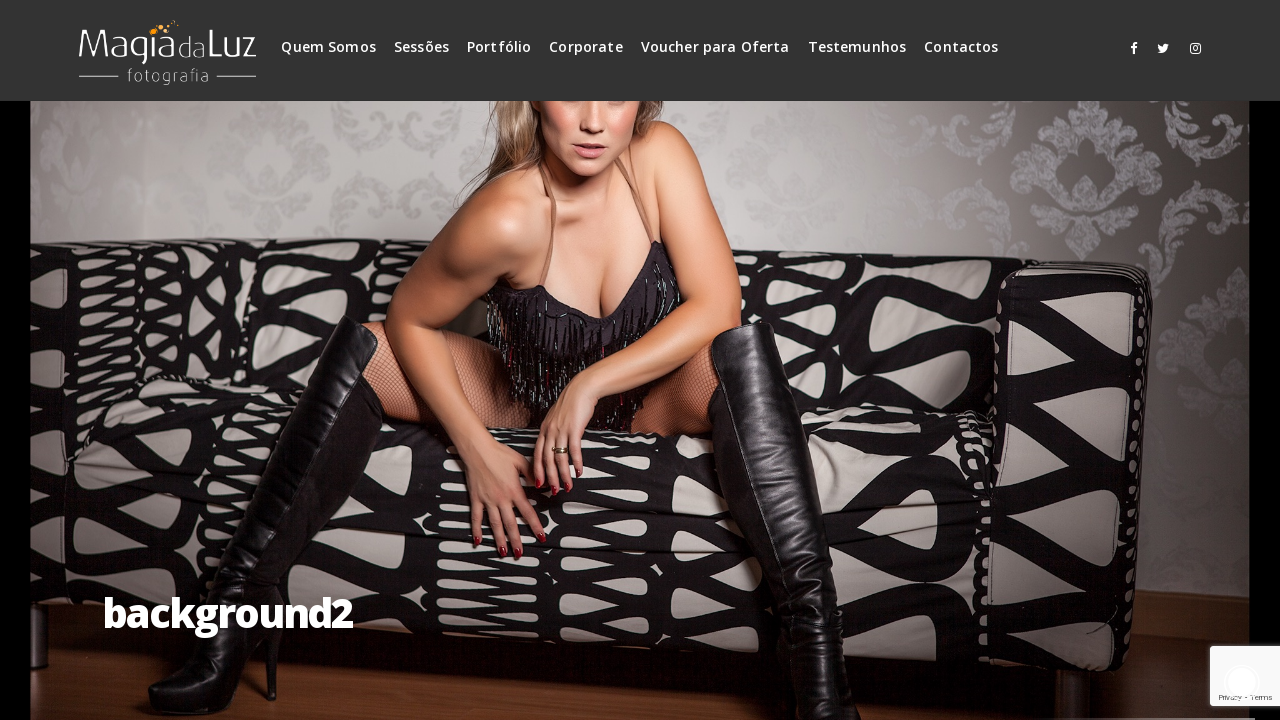

--- FILE ---
content_type: text/html; charset=UTF-8
request_url: https://magiadaluz.com/fullscreen/pagebackground-slideshow/
body_size: 11345
content:
<!doctype html>
<html lang="pt-PT" xmlns:og="http://opengraphprotocol.org/schema/" xmlns:fb="http://www.facebook.com/2008/fbml">
<head>
	<meta http-equiv="Content-Type" content="text/html; charset=UTF-8" />
	<meta name="viewport" content="width=device-width, initial-scale=1, maximum-scale=1" />
	<link rel="profile" href="https://gmpg.org/xfn/11" />
	<link rel="pingback" href="https://magiadaluz.com/xmlrpc.php" />
	<title>Pagebackground Slideshow &#8211; MAGIA DA LUZ | Estúdio de Fotografia</title>
<meta name='robots' content='max-image-preview:large' />
	<style>img:is([sizes="auto" i], [sizes^="auto," i]) { contain-intrinsic-size: 3000px 1500px }</style>
	<meta http-equiv="x-dns-prefetch-control" content="on">
<link href="https://app.ecwid.com" rel="preconnect" crossorigin />
<link href="https://ecomm.events" rel="preconnect" crossorigin />
<link href="https://d1q3axnfhmyveb.cloudfront.net" rel="preconnect" crossorigin />
<link href="https://dqzrr9k4bjpzk.cloudfront.net" rel="preconnect" crossorigin />
<link href="https://d1oxsl77a1kjht.cloudfront.net" rel="preconnect" crossorigin>
<link rel="prefetch" href="https://app.ecwid.com/script.js?15621274&data_platform=wporg&lang=pt" as="script"/>
<link rel="prerender" href="https://magiadaluz.com/voucher-para-sessao-fotografica/"/>
<link rel='dns-prefetch' href='//www.googletagmanager.com' />
<link rel='dns-prefetch' href='//fonts.googleapis.com' />
<link rel="alternate" type="application/rss+xml" title="MAGIA DA LUZ | Estúdio de Fotografia &raquo; Feed" href="https://magiadaluz.com/feed/" />
<link rel="alternate" type="application/rss+xml" title="MAGIA DA LUZ | Estúdio de Fotografia &raquo; Feed de comentários" href="https://magiadaluz.com/comments/feed/" />
<meta property="og:title" content="Pagebackground Slideshow"/><meta property="og:type" content="article"/><meta property="og:url" content="https://magiadaluz.com/fullscreen/pagebackground-slideshow/"/><meta property="og:site_name" content="MAGIA DA LUZ | Estúdio de Fotografia"/><meta property="og:description" content=""/><meta property="og:image" content="https://magiadaluz.com/wp-content/uploads/2020/08/mdl_logo_site.png"/><script type="text/javascript">
/* <![CDATA[ */
window._wpemojiSettings = {"baseUrl":"https:\/\/s.w.org\/images\/core\/emoji\/15.0.3\/72x72\/","ext":".png","svgUrl":"https:\/\/s.w.org\/images\/core\/emoji\/15.0.3\/svg\/","svgExt":".svg","source":{"concatemoji":"https:\/\/magiadaluz.com\/wp-includes\/js\/wp-emoji-release.min.js?ver=6.7.4"}};
/*! This file is auto-generated */
!function(i,n){var o,s,e;function c(e){try{var t={supportTests:e,timestamp:(new Date).valueOf()};sessionStorage.setItem(o,JSON.stringify(t))}catch(e){}}function p(e,t,n){e.clearRect(0,0,e.canvas.width,e.canvas.height),e.fillText(t,0,0);var t=new Uint32Array(e.getImageData(0,0,e.canvas.width,e.canvas.height).data),r=(e.clearRect(0,0,e.canvas.width,e.canvas.height),e.fillText(n,0,0),new Uint32Array(e.getImageData(0,0,e.canvas.width,e.canvas.height).data));return t.every(function(e,t){return e===r[t]})}function u(e,t,n){switch(t){case"flag":return n(e,"\ud83c\udff3\ufe0f\u200d\u26a7\ufe0f","\ud83c\udff3\ufe0f\u200b\u26a7\ufe0f")?!1:!n(e,"\ud83c\uddfa\ud83c\uddf3","\ud83c\uddfa\u200b\ud83c\uddf3")&&!n(e,"\ud83c\udff4\udb40\udc67\udb40\udc62\udb40\udc65\udb40\udc6e\udb40\udc67\udb40\udc7f","\ud83c\udff4\u200b\udb40\udc67\u200b\udb40\udc62\u200b\udb40\udc65\u200b\udb40\udc6e\u200b\udb40\udc67\u200b\udb40\udc7f");case"emoji":return!n(e,"\ud83d\udc26\u200d\u2b1b","\ud83d\udc26\u200b\u2b1b")}return!1}function f(e,t,n){var r="undefined"!=typeof WorkerGlobalScope&&self instanceof WorkerGlobalScope?new OffscreenCanvas(300,150):i.createElement("canvas"),a=r.getContext("2d",{willReadFrequently:!0}),o=(a.textBaseline="top",a.font="600 32px Arial",{});return e.forEach(function(e){o[e]=t(a,e,n)}),o}function t(e){var t=i.createElement("script");t.src=e,t.defer=!0,i.head.appendChild(t)}"undefined"!=typeof Promise&&(o="wpEmojiSettingsSupports",s=["flag","emoji"],n.supports={everything:!0,everythingExceptFlag:!0},e=new Promise(function(e){i.addEventListener("DOMContentLoaded",e,{once:!0})}),new Promise(function(t){var n=function(){try{var e=JSON.parse(sessionStorage.getItem(o));if("object"==typeof e&&"number"==typeof e.timestamp&&(new Date).valueOf()<e.timestamp+604800&&"object"==typeof e.supportTests)return e.supportTests}catch(e){}return null}();if(!n){if("undefined"!=typeof Worker&&"undefined"!=typeof OffscreenCanvas&&"undefined"!=typeof URL&&URL.createObjectURL&&"undefined"!=typeof Blob)try{var e="postMessage("+f.toString()+"("+[JSON.stringify(s),u.toString(),p.toString()].join(",")+"));",r=new Blob([e],{type:"text/javascript"}),a=new Worker(URL.createObjectURL(r),{name:"wpTestEmojiSupports"});return void(a.onmessage=function(e){c(n=e.data),a.terminate(),t(n)})}catch(e){}c(n=f(s,u,p))}t(n)}).then(function(e){for(var t in e)n.supports[t]=e[t],n.supports.everything=n.supports.everything&&n.supports[t],"flag"!==t&&(n.supports.everythingExceptFlag=n.supports.everythingExceptFlag&&n.supports[t]);n.supports.everythingExceptFlag=n.supports.everythingExceptFlag&&!n.supports.flag,n.DOMReady=!1,n.readyCallback=function(){n.DOMReady=!0}}).then(function(){return e}).then(function(){var e;n.supports.everything||(n.readyCallback(),(e=n.source||{}).concatemoji?t(e.concatemoji):e.wpemoji&&e.twemoji&&(t(e.twemoji),t(e.wpemoji)))}))}((window,document),window._wpemojiSettings);
/* ]]> */
</script>
<link rel='stylesheet' id='sgr_main-css' href='https://magiadaluz.com/wp-content/plugins/simple-google-recaptcha/sgr.css?ver=1636121487' type='text/css' media='all' />
<link rel='stylesheet' id='sbi_styles-css' href='https://magiadaluz.com/wp-content/plugins/instagram-feed/css/sbi-styles.min.css?ver=6.6.1' type='text/css' media='all' />
<style id='wp-emoji-styles-inline-css' type='text/css'>

	img.wp-smiley, img.emoji {
		display: inline !important;
		border: none !important;
		box-shadow: none !important;
		height: 1em !important;
		width: 1em !important;
		margin: 0 0.07em !important;
		vertical-align: -0.1em !important;
		background: none !important;
		padding: 0 !important;
	}
</style>
<link rel='stylesheet' id='wp-block-library-css' href='https://magiadaluz.com/wp-includes/css/dist/block-library/style.min.css?ver=6.7.4' type='text/css' media='all' />
<style id='classic-theme-styles-inline-css' type='text/css'>
/*! This file is auto-generated */
.wp-block-button__link{color:#fff;background-color:#32373c;border-radius:9999px;box-shadow:none;text-decoration:none;padding:calc(.667em + 2px) calc(1.333em + 2px);font-size:1.125em}.wp-block-file__button{background:#32373c;color:#fff;text-decoration:none}
</style>
<style id='global-styles-inline-css' type='text/css'>
:root{--wp--preset--aspect-ratio--square: 1;--wp--preset--aspect-ratio--4-3: 4/3;--wp--preset--aspect-ratio--3-4: 3/4;--wp--preset--aspect-ratio--3-2: 3/2;--wp--preset--aspect-ratio--2-3: 2/3;--wp--preset--aspect-ratio--16-9: 16/9;--wp--preset--aspect-ratio--9-16: 9/16;--wp--preset--color--black: #000000;--wp--preset--color--cyan-bluish-gray: #abb8c3;--wp--preset--color--white: #ffffff;--wp--preset--color--pale-pink: #f78da7;--wp--preset--color--vivid-red: #cf2e2e;--wp--preset--color--luminous-vivid-orange: #ff6900;--wp--preset--color--luminous-vivid-amber: #fcb900;--wp--preset--color--light-green-cyan: #7bdcb5;--wp--preset--color--vivid-green-cyan: #00d084;--wp--preset--color--pale-cyan-blue: #8ed1fc;--wp--preset--color--vivid-cyan-blue: #0693e3;--wp--preset--color--vivid-purple: #9b51e0;--wp--preset--gradient--vivid-cyan-blue-to-vivid-purple: linear-gradient(135deg,rgba(6,147,227,1) 0%,rgb(155,81,224) 100%);--wp--preset--gradient--light-green-cyan-to-vivid-green-cyan: linear-gradient(135deg,rgb(122,220,180) 0%,rgb(0,208,130) 100%);--wp--preset--gradient--luminous-vivid-amber-to-luminous-vivid-orange: linear-gradient(135deg,rgba(252,185,0,1) 0%,rgba(255,105,0,1) 100%);--wp--preset--gradient--luminous-vivid-orange-to-vivid-red: linear-gradient(135deg,rgba(255,105,0,1) 0%,rgb(207,46,46) 100%);--wp--preset--gradient--very-light-gray-to-cyan-bluish-gray: linear-gradient(135deg,rgb(238,238,238) 0%,rgb(169,184,195) 100%);--wp--preset--gradient--cool-to-warm-spectrum: linear-gradient(135deg,rgb(74,234,220) 0%,rgb(151,120,209) 20%,rgb(207,42,186) 40%,rgb(238,44,130) 60%,rgb(251,105,98) 80%,rgb(254,248,76) 100%);--wp--preset--gradient--blush-light-purple: linear-gradient(135deg,rgb(255,206,236) 0%,rgb(152,150,240) 100%);--wp--preset--gradient--blush-bordeaux: linear-gradient(135deg,rgb(254,205,165) 0%,rgb(254,45,45) 50%,rgb(107,0,62) 100%);--wp--preset--gradient--luminous-dusk: linear-gradient(135deg,rgb(255,203,112) 0%,rgb(199,81,192) 50%,rgb(65,88,208) 100%);--wp--preset--gradient--pale-ocean: linear-gradient(135deg,rgb(255,245,203) 0%,rgb(182,227,212) 50%,rgb(51,167,181) 100%);--wp--preset--gradient--electric-grass: linear-gradient(135deg,rgb(202,248,128) 0%,rgb(113,206,126) 100%);--wp--preset--gradient--midnight: linear-gradient(135deg,rgb(2,3,129) 0%,rgb(40,116,252) 100%);--wp--preset--font-size--small: 13px;--wp--preset--font-size--medium: 20px;--wp--preset--font-size--large: 36px;--wp--preset--font-size--x-large: 42px;--wp--preset--spacing--20: 0.44rem;--wp--preset--spacing--30: 0.67rem;--wp--preset--spacing--40: 1rem;--wp--preset--spacing--50: 1.5rem;--wp--preset--spacing--60: 2.25rem;--wp--preset--spacing--70: 3.38rem;--wp--preset--spacing--80: 5.06rem;--wp--preset--shadow--natural: 6px 6px 9px rgba(0, 0, 0, 0.2);--wp--preset--shadow--deep: 12px 12px 50px rgba(0, 0, 0, 0.4);--wp--preset--shadow--sharp: 6px 6px 0px rgba(0, 0, 0, 0.2);--wp--preset--shadow--outlined: 6px 6px 0px -3px rgba(255, 255, 255, 1), 6px 6px rgba(0, 0, 0, 1);--wp--preset--shadow--crisp: 6px 6px 0px rgba(0, 0, 0, 1);}:where(.is-layout-flex){gap: 0.5em;}:where(.is-layout-grid){gap: 0.5em;}body .is-layout-flex{display: flex;}.is-layout-flex{flex-wrap: wrap;align-items: center;}.is-layout-flex > :is(*, div){margin: 0;}body .is-layout-grid{display: grid;}.is-layout-grid > :is(*, div){margin: 0;}:where(.wp-block-columns.is-layout-flex){gap: 2em;}:where(.wp-block-columns.is-layout-grid){gap: 2em;}:where(.wp-block-post-template.is-layout-flex){gap: 1.25em;}:where(.wp-block-post-template.is-layout-grid){gap: 1.25em;}.has-black-color{color: var(--wp--preset--color--black) !important;}.has-cyan-bluish-gray-color{color: var(--wp--preset--color--cyan-bluish-gray) !important;}.has-white-color{color: var(--wp--preset--color--white) !important;}.has-pale-pink-color{color: var(--wp--preset--color--pale-pink) !important;}.has-vivid-red-color{color: var(--wp--preset--color--vivid-red) !important;}.has-luminous-vivid-orange-color{color: var(--wp--preset--color--luminous-vivid-orange) !important;}.has-luminous-vivid-amber-color{color: var(--wp--preset--color--luminous-vivid-amber) !important;}.has-light-green-cyan-color{color: var(--wp--preset--color--light-green-cyan) !important;}.has-vivid-green-cyan-color{color: var(--wp--preset--color--vivid-green-cyan) !important;}.has-pale-cyan-blue-color{color: var(--wp--preset--color--pale-cyan-blue) !important;}.has-vivid-cyan-blue-color{color: var(--wp--preset--color--vivid-cyan-blue) !important;}.has-vivid-purple-color{color: var(--wp--preset--color--vivid-purple) !important;}.has-black-background-color{background-color: var(--wp--preset--color--black) !important;}.has-cyan-bluish-gray-background-color{background-color: var(--wp--preset--color--cyan-bluish-gray) !important;}.has-white-background-color{background-color: var(--wp--preset--color--white) !important;}.has-pale-pink-background-color{background-color: var(--wp--preset--color--pale-pink) !important;}.has-vivid-red-background-color{background-color: var(--wp--preset--color--vivid-red) !important;}.has-luminous-vivid-orange-background-color{background-color: var(--wp--preset--color--luminous-vivid-orange) !important;}.has-luminous-vivid-amber-background-color{background-color: var(--wp--preset--color--luminous-vivid-amber) !important;}.has-light-green-cyan-background-color{background-color: var(--wp--preset--color--light-green-cyan) !important;}.has-vivid-green-cyan-background-color{background-color: var(--wp--preset--color--vivid-green-cyan) !important;}.has-pale-cyan-blue-background-color{background-color: var(--wp--preset--color--pale-cyan-blue) !important;}.has-vivid-cyan-blue-background-color{background-color: var(--wp--preset--color--vivid-cyan-blue) !important;}.has-vivid-purple-background-color{background-color: var(--wp--preset--color--vivid-purple) !important;}.has-black-border-color{border-color: var(--wp--preset--color--black) !important;}.has-cyan-bluish-gray-border-color{border-color: var(--wp--preset--color--cyan-bluish-gray) !important;}.has-white-border-color{border-color: var(--wp--preset--color--white) !important;}.has-pale-pink-border-color{border-color: var(--wp--preset--color--pale-pink) !important;}.has-vivid-red-border-color{border-color: var(--wp--preset--color--vivid-red) !important;}.has-luminous-vivid-orange-border-color{border-color: var(--wp--preset--color--luminous-vivid-orange) !important;}.has-luminous-vivid-amber-border-color{border-color: var(--wp--preset--color--luminous-vivid-amber) !important;}.has-light-green-cyan-border-color{border-color: var(--wp--preset--color--light-green-cyan) !important;}.has-vivid-green-cyan-border-color{border-color: var(--wp--preset--color--vivid-green-cyan) !important;}.has-pale-cyan-blue-border-color{border-color: var(--wp--preset--color--pale-cyan-blue) !important;}.has-vivid-cyan-blue-border-color{border-color: var(--wp--preset--color--vivid-cyan-blue) !important;}.has-vivid-purple-border-color{border-color: var(--wp--preset--color--vivid-purple) !important;}.has-vivid-cyan-blue-to-vivid-purple-gradient-background{background: var(--wp--preset--gradient--vivid-cyan-blue-to-vivid-purple) !important;}.has-light-green-cyan-to-vivid-green-cyan-gradient-background{background: var(--wp--preset--gradient--light-green-cyan-to-vivid-green-cyan) !important;}.has-luminous-vivid-amber-to-luminous-vivid-orange-gradient-background{background: var(--wp--preset--gradient--luminous-vivid-amber-to-luminous-vivid-orange) !important;}.has-luminous-vivid-orange-to-vivid-red-gradient-background{background: var(--wp--preset--gradient--luminous-vivid-orange-to-vivid-red) !important;}.has-very-light-gray-to-cyan-bluish-gray-gradient-background{background: var(--wp--preset--gradient--very-light-gray-to-cyan-bluish-gray) !important;}.has-cool-to-warm-spectrum-gradient-background{background: var(--wp--preset--gradient--cool-to-warm-spectrum) !important;}.has-blush-light-purple-gradient-background{background: var(--wp--preset--gradient--blush-light-purple) !important;}.has-blush-bordeaux-gradient-background{background: var(--wp--preset--gradient--blush-bordeaux) !important;}.has-luminous-dusk-gradient-background{background: var(--wp--preset--gradient--luminous-dusk) !important;}.has-pale-ocean-gradient-background{background: var(--wp--preset--gradient--pale-ocean) !important;}.has-electric-grass-gradient-background{background: var(--wp--preset--gradient--electric-grass) !important;}.has-midnight-gradient-background{background: var(--wp--preset--gradient--midnight) !important;}.has-small-font-size{font-size: var(--wp--preset--font-size--small) !important;}.has-medium-font-size{font-size: var(--wp--preset--font-size--medium) !important;}.has-large-font-size{font-size: var(--wp--preset--font-size--large) !important;}.has-x-large-font-size{font-size: var(--wp--preset--font-size--x-large) !important;}
:where(.wp-block-post-template.is-layout-flex){gap: 1.25em;}:where(.wp-block-post-template.is-layout-grid){gap: 1.25em;}
:where(.wp-block-columns.is-layout-flex){gap: 2em;}:where(.wp-block-columns.is-layout-grid){gap: 2em;}
:root :where(.wp-block-pullquote){font-size: 1.5em;line-height: 1.6;}
</style>
<link rel='stylesheet' id='contact-form-7-css' href='https://magiadaluz.com/wp-content/plugins/contact-form-7/includes/css/styles.css?ver=6.0.2' type='text/css' media='all' />
<link rel='stylesheet' id='ecwid-css-css' href='https://magiadaluz.com/wp-content/plugins/ecwid-shopping-cart/css/frontend.css?ver=6.12.24' type='text/css' media='all' />
<link rel='stylesheet' id='rs-plugin-settings-css' href='https://magiadaluz.com/wp-content/plugins/revslider/public/assets/css/rs6.css?ver=6.0.9' type='text/css' media='all' />
<style id='rs-plugin-settings-inline-css' type='text/css'>
#rs-demo-id {}
</style>
<link rel='stylesheet' id='refrakt-MainStyle-css' href='https://magiadaluz.com/wp-content/themes/refrakt/style.css?ver=screen' type='text/css' media='all' />
<link rel='stylesheet' id='owlcarousel-css' href='https://magiadaluz.com/wp-content/themes/refrakt/css/owlcarousel/owl.carousel.css?ver=6.7.4' type='text/css' media='screen' />
<link rel='stylesheet' id='lightgallery-css' href='https://magiadaluz.com/wp-content/themes/refrakt/js/lightbox/css/lightgallery.css?ver=6.7.4' type='text/css' media='screen' />
<link rel='stylesheet' id='lightgallery-transitions-css' href='https://magiadaluz.com/wp-content/themes/refrakt/js/lightbox/css/lg-transitions.min.css?ver=6.7.4' type='text/css' media='screen' />
<link rel='stylesheet' id='refrakt-Dark-css' href='https://magiadaluz.com/wp-content/themes/refrakt/style-dark.css?ver=screen' type='text/css' media='all' />
<link rel='stylesheet' id='refrakt-Animations-css' href='https://magiadaluz.com/wp-content/themes/refrakt/css/animations.css?ver=6.7.4' type='text/css' media='screen' />
<link rel='stylesheet' id='font-awesome-css' href='https://magiadaluz.com/wp-content/themes/refrakt/css/fonts/font-awesome/css/font-awesome.min.css?ver=6.7.4' type='text/css' media='screen' />
<link rel='stylesheet' id='ion-icons-css' href='https://magiadaluz.com/wp-content/themes/refrakt/css/fonts/ionicons/css/ionicons.min.css?ver=6.7.4' type='text/css' media='screen' />
<link rel='stylesheet' id='et-fonts-css' href='https://magiadaluz.com/wp-content/themes/refrakt/css/fonts/et-fonts/et-fonts.css?ver=6.7.4' type='text/css' media='screen' />
<link rel='stylesheet' id='feather-webfonts-css' href='https://magiadaluz.com/wp-content/themes/refrakt/css/fonts/feather-webfont/feather.css?ver=6.7.4' type='text/css' media='screen' />
<link rel='stylesheet' id='fontello-css' href='https://magiadaluz.com/wp-content/themes/refrakt/css/fonts/fontello/css/fontello.css?ver=6.7.4' type='text/css' media='screen' />
<link rel='stylesheet' id='simple-line-icons-css' href='https://magiadaluz.com/wp-content/themes/refrakt/css/fonts/simple-line-icons/simple-line-icons.css?ver=6.7.4' type='text/css' media='screen' />
<link rel='stylesheet' id='jplayer-css' href='https://magiadaluz.com/wp-content/themes/refrakt/css/html5player/jplayer.dark.css?ver=6.7.4' type='text/css' media='screen' />
<link rel='stylesheet' id='refrakt-fonts-css' href='//fonts.googleapis.com/css?family=Open+Sans%3A300%2C300i%2C400%2C400i%2C600%2C600i%2C700%2C700i%2C800%2C800i%7CNunito%3A200%2C200i%2C300%2C300i%2C400%2C400i%2C600%2C600i%2C700%2C700i%2C800%2C800i%2C900%2C900i%7CPT+Mono&#038;ver=1.0.0' type='text/css' media='all' />
<link rel='stylesheet' id='supersized-css' href='https://magiadaluz.com/wp-content/themes/refrakt/css/supersized/supersized.css?ver=6.7.4' type='text/css' media='screen' />
<link rel='stylesheet' id='refrakt-ResponsiveCSS-css' href='https://magiadaluz.com/wp-content/themes/refrakt/css/responsive.css?ver=6.7.4' type='text/css' media='screen' />
<style id='refrakt-ResponsiveCSS-inline-css' type='text/css'>
.menu-is-horizontal .logo img { height: 65px; }.menu-is-horizontal .logo img { top: 20px; }.vertical-logoimage { width: 300px; }.vertical-logoimage { margin-top: 100px; }.mtheme-lightbox .lg-sub-html { display:none !important; }
h1.slideshow_title, h1.static_slideshow_title, .coverphoto-text-container h1.slideshow_title, .coverphoto-text-container h1.static_slideshow_title { font-family: ; }
body{position:absolute;top:0;left:0;height:100%;width:100%;min-height:auto;min-width:100%;}
</style>
<link rel='stylesheet' id='loftloader-lite-animation-css' href='https://magiadaluz.com/wp-content/plugins/loftloader/assets/css/loftloader.min.css?ver=2024112801' type='text/css' media='all' />
<script type="text/javascript" id="sgr_main-js-extra">
/* <![CDATA[ */
var sgr_main = {"sgr_site_key":"6LcnBwIaAAAAAMLZHW4eq8vMAJCxXbg-YDYUN3QI"};
/* ]]> */
</script>
<script type="text/javascript" src="https://magiadaluz.com/wp-content/plugins/simple-google-recaptcha/sgr.js?ver=1636121487" id="sgr_main-js"></script>
<script type="text/javascript" id="jquery-core-js-extra">
/* <![CDATA[ */
var refrakt_vars = {"mtheme_uri":"https:\/\/magiadaluz.com\/wp-content\/themes\/refrakt","lightbox_transition":"lg-slide"};
/* ]]> */
</script>
<script type="text/javascript" src="https://magiadaluz.com/wp-content/plugins/enable-jquery-migrate-helper/js/jquery/jquery-1.12.4-wp.js?ver=1.12.4-wp" id="jquery-core-js"></script>
<script type="text/javascript" src="https://magiadaluz.com/wp-content/plugins/enable-jquery-migrate-helper/js/jquery-migrate/jquery-migrate-1.4.1-wp.js?ver=1.4.1-wp" id="jquery-migrate-js"></script>
<script type="text/javascript" src="https://magiadaluz.com/wp-content/plugins/revslider/public/assets/js/revolution.tools.min.js?ver=6.0" id="tp-tools-js"></script>
<script type="text/javascript" src="https://magiadaluz.com/wp-content/plugins/revslider/public/assets/js/rs6.min.js?ver=6.0.9" id="revmin-js"></script>

<!-- Google tag (gtag.js) snippet added by Site Kit -->
<!-- Google Analytics snippet added by Site Kit -->
<script type="text/javascript" src="https://www.googletagmanager.com/gtag/js?id=GT-KT9J9VXV" id="google_gtagjs-js" async></script>
<script type="text/javascript" id="google_gtagjs-js-after">
/* <![CDATA[ */
window.dataLayer = window.dataLayer || [];function gtag(){dataLayer.push(arguments);}
gtag("set","linker",{"domains":["magiadaluz.com"]});
gtag("js", new Date());
gtag("set", "developer_id.dZTNiMT", true);
gtag("config", "GT-KT9J9VXV");
 window._googlesitekit = window._googlesitekit || {}; window._googlesitekit.throttledEvents = []; window._googlesitekit.gtagEvent = (name, data) => { var key = JSON.stringify( { name, data } ); if ( !! window._googlesitekit.throttledEvents[ key ] ) { return; } window._googlesitekit.throttledEvents[ key ] = true; setTimeout( () => { delete window._googlesitekit.throttledEvents[ key ]; }, 5 ); gtag( "event", name, { ...data, event_source: "site-kit" } ); }; 
/* ]]> */
</script>
<link rel="https://api.w.org/" href="https://magiadaluz.com/wp-json/" /><link rel="EditURI" type="application/rsd+xml" title="RSD" href="https://magiadaluz.com/xmlrpc.php?rsd" />
<meta name="generator" content="WordPress 6.7.4" />
<link rel="canonical" href="https://magiadaluz.com/fullscreen/pagebackground-slideshow/" />
<link rel='shortlink' href='https://magiadaluz.com/?p=11279' />
<link rel="alternate" title="oEmbed (JSON)" type="application/json+oembed" href="https://magiadaluz.com/wp-json/oembed/1.0/embed?url=https%3A%2F%2Fmagiadaluz.com%2Ffullscreen%2Fpagebackground-slideshow%2F" />
<link rel="alternate" title="oEmbed (XML)" type="text/xml+oembed" href="https://magiadaluz.com/wp-json/oembed/1.0/embed?url=https%3A%2F%2Fmagiadaluz.com%2Ffullscreen%2Fpagebackground-slideshow%2F&#038;format=xml" />
<script data-cfasync="false" data-no-optimize="1" type="text/javascript">
window.ec = window.ec || Object()
window.ec.config = window.ec.config || Object();
window.ec.config.enable_canonical_urls = true;

</script>
        <!--noptimize-->
        <script data-cfasync="false" type="text/javascript">
            window.ec = window.ec || Object();
            window.ec.config = window.ec.config || Object();
            window.ec.config.store_main_page_url = 'https://magiadaluz.com/voucher-para-sessao-fotografica/';
        </script>
        <!--/noptimize-->
        <meta name="generator" content="Site Kit by Google 1.167.0" /><meta name="generator" content="Powered by Slider Revolution 6.0.9 - responsive, Mobile-Friendly Slider Plugin for WordPress with comfortable drag and drop interface." />
<link rel="icon" href="https://magiadaluz.com/wp-content/uploads/2020/08/favicon.ico" sizes="32x32" />
<link rel="icon" href="https://magiadaluz.com/wp-content/uploads/2020/08/favicon.ico" sizes="192x192" />
<link rel="apple-touch-icon" href="https://magiadaluz.com/wp-content/uploads/2020/08/favicon.ico" />
<meta name="msapplication-TileImage" content="https://magiadaluz.com/wp-content/uploads/2020/08/favicon.ico" />
<script type="text/javascript">function setREVStartSize(a){try{var b,c=document.getElementById(a.c).parentNode.offsetWidth;if(c=0===c||isNaN(c)?window.innerWidth:c,a.tabw=void 0===a.tabw?0:parseInt(a.tabw),a.thumbw=void 0===a.thumbw?0:parseInt(a.thumbw),a.tabh=void 0===a.tabh?0:parseInt(a.tabh),a.thumbh=void 0===a.thumbh?0:parseInt(a.thumbh),a.tabhide=void 0===a.tabhide?0:parseInt(a.tabhide),a.thumbhide=void 0===a.thumbhide?0:parseInt(a.thumbhide),a.mh=void 0===a.mh||""==a.mh?0:a.mh,"fullscreen"===a.layout||"fullscreen"===a.l)b=Math.max(a.mh,window.innerHeight);else{for(var d in a.gw=Array.isArray(a.gw)?a.gw:[a.gw],a.rl)(void 0===a.gw[d]||0===a.gw[d])&&(a.gw[d]=a.gw[d-1]);for(var d in a.gh=void 0===a.el||""===a.el||Array.isArray(a.el)&&0==a.el.length?a.gh:a.el,a.gh=Array.isArray(a.gh)?a.gh:[a.gh],a.rl)(void 0===a.gh[d]||0===a.gh[d])&&(a.gh[d]=a.gh[d-1]);var e,f=Array(a.rl.length),g=0;for(var d in a.tabw=a.tabhide>=c?0:a.tabw,a.thumbw=a.thumbhide>=c?0:a.thumbw,a.tabh=a.tabhide>=c?0:a.tabh,a.thumbh=a.thumbhide>=c?0:a.thumbh,a.rl)f[d]=a.rl[d]<window.innerWidth?0:a.rl[d];for(var d in e=f[0],f)e>f[d]&&0<f[d]&&(e=f[d],g=d);var h=c>a.gw[g]+a.tabw+a.thumbw?1:(c-(a.tabw+a.thumbw))/a.gw[g];b=a.gh[g]*h+(a.tabh+a.thumbh)}void 0===window.rs_init_css&&(window.rs_init_css=document.head.appendChild(document.createElement("style"))),document.getElementById(a.c).height=b,window.rs_init_css.innerHTML+="#"+a.c+"_wrapper { height: "+b+"px }"}catch(a){console.log("Failure at Presize of Slider:"+a)}};</script>
<style id="loftloader-lite-custom-bg-color">#loftloader-wrapper .loader-section {
	background: #000000;
}
</style><style id="loftloader-lite-custom-bg-opacity">#loftloader-wrapper .loader-section {
	opacity: 0.1;
}
</style><style id="loftloader-lite-custom-loader">#loftloader-wrapper.pl-circles #loader {
	color: #ffffff;
}
</style></head>
<body data-rsssl=1 class="mtheme_featured-template-default single single-mtheme_featured postid-11279 parallax-is-off fullscreen-mode-off rightclick-block single-author theme-is-dark left-logo menu-is-horizontal page-is-fullscreen fullscreen-slideshow-transition-wave fullscreen-slideshow fullscreen-ui-switchable header-type-default page-is-opaque theme-fullwidth body-dashboard-push footer-is-off pagebuilder-not-active sidebar-not-set loftloader-lite-enabled"><div id="loftloader-wrapper" class="pl-circles" data-show-close-time="15000" data-max-load-time="4000"><div class="loader-section section-fade"></div><div class="loader-inner"><div id="loader"><span></span></div></div><div class="loader-close-button" style="display: none;"><span class="screen-reader-text">Close</span></div></div>
<div id="dimmer"><div class="dimmer-outer"><div class="dimmer-inner"><div class="dimmer-text">Copyright 2012-2020 by Magia da Luz | Fotografia</div></div></div></div><div class="preloader-cover-screen"></div><div class="loading-spinner">
	<div class="loading-right-side">
		<div class="loading-bar"></div>
	</div>
	<div class="loading-left-side">
		<div class="loading-bar"></div>
	</div>
</div><div id="social-modal"><div class="social-modal-outer"><div class="social-modal-inner"><div class="social-modal-text"><span class="social-modal-cross"><i class="ion-ios-close-empty"></i></span><ul class="page-share">
<li class="share-page-fa-facebook"><a target="_blank" href="http://www.facebook.com/sharer.php?u=https://magiadaluz.com/&#038;t=Pagebackground+Slideshow"><i class="fa fa-facebook"></i></a></li><li class="share-page-fa-twitter"><a target="_blank" href="http://twitter.com/home?status=Pagebackground+Slideshow+https://magiadaluz.com/"><i class="fa fa-twitter"></i></a></li><li class="share-page-fa-linkedin"><a target="_blank" href="http://linkedin.com/shareArticle?mini=true&#038;url=https://magiadaluz.com/&#038;title=Pagebackground+Slideshow"><i class="fa fa-linkedin"></i></a></li><li class="share-page-fa-google-plus"><a target="_blank" href="https://plus.google.com/share?url=https://magiadaluz.com/"><i class="fa fa-google-plus"></i></a></li><li class="share-page-fa-reddit"><a target="_blank" href="http://reddit.com/submit?url=https://magiadaluz.com/&#038;title=Pagebackground+Slideshow"><i class="fa fa-reddit"></i></a></li><li class="share-page-fa-tumblr"><a target="_blank" href="http://www.tumblr.com/share/link?url=https://magiadaluz.com/&#038;name=Pagebackground+Slideshow&#038;description=Pagebackground+Slideshow"><i class="fa fa-tumblr"></i></a></li><li class="share-page-fa-pinterest"><a target="_blank" href="http://pinterest.com/pin/create/bookmarklet/?media=&#038;url=https://magiadaluz.com/&#038;is_video=false&#038;description=Pagebackground+Slideshow"><i class="fa fa-pinterest"></i></a></li><li class="share-page-fa-envelope"><a target="_blank" href="mailto:email@address.com?subject=Interesting%20Link&#038;body=Pagebackground%20Slideshow%20https://magiadaluz.com/"><i class="fa fa-envelope"></i></a></li></ul></div></div></div></div><div class="responsive-menu-wrap">
	<nav id="mobile-toggle-menu" class="mobile-toggle-menu mobile-toggle-menu-close">
		<span class="mobile-toggle-menu-trigger"><span>Menu</span></span>
	</nav>
	<div class="mobile-menu-toggle">
				<div class="logo-mobile">
						<a href="https://magiadaluz.com/"><img class="custom-responsive-logo logoimage" src="https://magiadaluz.com/wp-content/uploads/2020/08/mdl_logo_site.png" alt="logo" /></a>				</div>
	</div>
</div>
<div class="responsive-menu-overlay"></div>
<div class="responsive-mobile-menu">
		<nav>
	<ul id="menu-main-menu" class="mtree"><li id="menu-item-12124" class="menu-item menu-item-type-post_type menu-item-object-page menu-item-12124"><a href="https://magiadaluz.com/quem-somos/">Quem Somos</a></li>
<li id="menu-item-12136" class="menu-item menu-item-type-custom menu-item-object-custom menu-item-has-children menu-item-12136"><a href="#">Sessões</a>
<ul class="sub-menu">
	<li id="menu-item-12137" class="menu-item menu-item-type-post_type menu-item-object-page menu-item-12137"><a href="https://magiadaluz.com/sessao-fotografica-pre-mama/">Pré-Mamã</a></li>
	<li id="menu-item-12155" class="menu-item menu-item-type-post_type menu-item-object-page menu-item-12155"><a href="https://magiadaluz.com/sessao-fotografica-familias/">Famílias</a></li>
	<li id="menu-item-12173" class="menu-item menu-item-type-post_type menu-item-object-page menu-item-12173"><a href="https://magiadaluz.com/sessao-fotografica-bebes-criancas/">Bebés &#038; Crianças</a></li>
	<li id="menu-item-12184" class="menu-item menu-item-type-post_type menu-item-object-page menu-item-12184"><a href="https://magiadaluz.com/sessao-fotografica-amigos/">Amigos(as)</a></li>
	<li id="menu-item-12194" class="menu-item menu-item-type-post_type menu-item-object-page menu-item-12194"><a href="https://magiadaluz.com/sessao-fotografica-atletas/">Atletas</a></li>
	<li id="menu-item-12219" class="menu-item menu-item-type-post_type menu-item-object-page menu-item-12219"><a href="https://magiadaluz.com/sessao-fotografica-institucional/">Institucional</a></li>
	<li id="menu-item-12274" class="menu-item menu-item-type-post_type menu-item-object-page menu-item-12274"><a href="https://magiadaluz.com/sessao-fotografica-individual-moda-sensual/">Individual Moda/Sensual</a></li>
	<li id="menu-item-12615" class="menu-item menu-item-type-post_type menu-item-object-page menu-item-12615"><a href="https://magiadaluz.com/sessao-fotografica-animais-de-estimacao/">Animais de Estimação</a></li>
	<li id="menu-item-12490" class="menu-item menu-item-type-post_type menu-item-object-page menu-item-12490"><a href="https://magiadaluz.com/fotografia-de-produto/">Fotografia de Produto</a></li>
</ul>
</li>
<li id="menu-item-13093" class="menu-item menu-item-type-post_type menu-item-object-page menu-item-13093"><a href="https://magiadaluz.com/portfolios/">Portfólio</a></li>
<li id="menu-item-12285" class="menu-item menu-item-type-post_type menu-item-object-page menu-item-12285"><a href="https://magiadaluz.com/foto-reportagem-eventos-corporate/">Corporate</a></li>
<li id="menu-item-12293" class="menu-item menu-item-type-ecwid_menu_item menu-item-object-ecwid-store-with-categories menu-item-12293"><a href="https://magiadaluz.com/voucher-para-sessao-fotografica/">Voucher para Oferta</a></li>
<li id="menu-item-12853" class="menu-item menu-item-type-post_type menu-item-object-page menu-item-12853"><a href="https://magiadaluz.com/testemunhos/">Testemunhos</a></li>
<li id="menu-item-12128" class="menu-item menu-item-type-post_type menu-item-object-page menu-item-12128"><a href="https://magiadaluz.com/contactos/">Contactos</a></li>
</ul>	</nav>

		<div class="vertical-footer-wrap">
				<div class="fullscreen-footer-social">
			<div class="login-socials-wrap clearfix">
			<aside id="msocial-widget-2" class="widget MSocial_Widget"><div class="social-header-wrap social-header-without-call-us"><ul>				<li class="social-icon">
				<a class="ntips" title="Facebook" href="https://www.facebook.com/MagiaDaLuzEstudioDeFotografia"  target="_blank">
					<i class="fa fa-facebook"></i>
				</a>
				</li>
								<li class="social-icon">
				<a class="ntips" title="Twitter" href="https://twitter.com/magiadaluz_foto"  target="_blank">
					<i class="fa fa-twitter"></i>
				</a>
				</li>
								<li class="social-icon">
				<a class="ntips" title="Instagram" href="https://www.instagram.com/magiadaluz_fotografia/"  target="_blank">
					<i class="fa fa-instagram"></i>
				</a>
				</li>
				</ul></div></aside>			</div>
		</div>
				<div class="vertical-footer-copyright">Todos os direitos reservados.<br />Copyright &copy;2012-2025<br />Magia da Luz | Fotografia<br />
<br /><br />
Powered by <a href="https://kriacao.pt">Kriação - New Media Agency</a><br /><br /><br />
<a href="https://magiadaluz.com/avisos-legais/">Avisos Legais</a> | <a href="https://magiadaluz.com/politica-de-privacidade/">Política de Privacidade</a></div>
	</div>
		<div class="cleafix"></div>
</div><div class="slideshow-control-item mtheme-fullscreen-toggle fullscreen-toggle-off"><i class="ion-ios-circle-filled"></i></div>	<div class="outer-wrap stickymenu-zone">
				<div class="outer-header-wrap clearfix">
			<nav>
				<div class="mainmenu-navigation  clearfix">
						<div class="header-logo-section"><div class="logo"><a href="https://magiadaluz.com/"><img class="logo-theme-main logo-theme-custom" src="https://magiadaluz.com/wp-content/uploads/2020/08/mdl_logo_site.png" alt="logo" /></a></div></div>								<div class="homemenu">
							<ul id="menu-main-menu-1" class="sf-menu"><li class="menu-item menu-item-type-post_type menu-item-object-page menu-item-12124"><a href="https://magiadaluz.com/quem-somos/">Quem Somos</a></li>
<li class="menu-item menu-item-type-custom menu-item-object-custom menu-item-has-children menu-item-12136"><a href="#">Sessões</a>
<ul class="sub-menu">
	<li class="menu-item menu-item-type-post_type menu-item-object-page menu-item-12137"><a href="https://magiadaluz.com/sessao-fotografica-pre-mama/">Pré-Mamã</a></li>
	<li class="menu-item menu-item-type-post_type menu-item-object-page menu-item-12155"><a href="https://magiadaluz.com/sessao-fotografica-familias/">Famílias</a></li>
	<li class="menu-item menu-item-type-post_type menu-item-object-page menu-item-12173"><a href="https://magiadaluz.com/sessao-fotografica-bebes-criancas/">Bebés &#038; Crianças</a></li>
	<li class="menu-item menu-item-type-post_type menu-item-object-page menu-item-12184"><a href="https://magiadaluz.com/sessao-fotografica-amigos/">Amigos(as)</a></li>
	<li class="menu-item menu-item-type-post_type menu-item-object-page menu-item-12194"><a href="https://magiadaluz.com/sessao-fotografica-atletas/">Atletas</a></li>
	<li class="menu-item menu-item-type-post_type menu-item-object-page menu-item-12219"><a href="https://magiadaluz.com/sessao-fotografica-institucional/">Institucional</a></li>
	<li class="menu-item menu-item-type-post_type menu-item-object-page menu-item-12274"><a href="https://magiadaluz.com/sessao-fotografica-individual-moda-sensual/">Individual Moda/Sensual</a></li>
	<li class="menu-item menu-item-type-post_type menu-item-object-page menu-item-12615"><a href="https://magiadaluz.com/sessao-fotografica-animais-de-estimacao/">Animais de Estimação</a></li>
	<li class="menu-item menu-item-type-post_type menu-item-object-page menu-item-12490"><a href="https://magiadaluz.com/fotografia-de-produto/">Fotografia de Produto</a></li>
</ul>
</li>
<li class="menu-item menu-item-type-post_type menu-item-object-page menu-item-13093"><a href="https://magiadaluz.com/portfolios/">Portfólio</a></li>
<li class="menu-item menu-item-type-post_type menu-item-object-page menu-item-12285"><a href="https://magiadaluz.com/foto-reportagem-eventos-corporate/">Corporate</a></li>
<li class="menu-item menu-item-type-ecwid_menu_item menu-item-object-ecwid-store-with-categories menu-item-12293"><a href="https://magiadaluz.com/voucher-para-sessao-fotografica/">Voucher para Oferta</a></li>
<li class="menu-item menu-item-type-post_type menu-item-object-page menu-item-12853"><a href="https://magiadaluz.com/testemunhos/">Testemunhos</a></li>
<li class="menu-item menu-item-type-post_type menu-item-object-page menu-item-12128"><a href="https://magiadaluz.com/contactos/">Contactos</a></li>
</ul>							</div>
													<div class="menu-social-header">
						<aside id="msocial-widget-1" class="widget MSocial_Widget"><div class="social-header-wrap social-header-without-call-us"><ul>				<li class="social-icon">
				<a class="ntips" title="Facebook" href="https://www.facebook.com/MagiaDaLuzEstudioDeFotografia"  target="_blank">
					<i class="fa fa-facebook"></i>
				</a>
				</li>
								<li class="social-icon">
				<a class="ntips" title="Twitter" href="https://twitter.com/magiadaluz_foto"  target="_blank">
					<i class="fa fa-twitter"></i>
				</a>
				</li>
								<li class="social-icon">
				<a class="ntips" title="Instagram" href="https://www.instagram.com/magiadaluz_fotografia/"  target="_blank">
					<i class="fa fa-instagram"></i>
				</a>
				</li>
				</ul></div></aside>						</div>
				</div>
			</nav>
		</div>
	</div>
	<div id="home" class="container-wrapper container-fullwidth"><ul id="slideshow-data" data-lastslide="2"><li class="slide-0" data-slide="0" data-color="bright" data-src="https://magiadaluz.com/wp-content/uploads/2017/07/background2.jpg" data-thumbnail="https://magiadaluz.com/wp-content/uploads/2017/07/background2-150x150.jpg" data-title="background2"></li><li class="slide-1" data-slide="1" data-color="bright" data-src="https://magiadaluz.com/wp-content/uploads/2017/07/background3.jpg" data-thumbnail="https://magiadaluz.com/wp-content/uploads/2017/07/background3-150x150.jpg" data-title="background3"></li><li class="slide-2" data-slide="2" data-color="bright" data-src="https://magiadaluz.com/wp-content/uploads/2017/07/background1.jpg" data-thumbnail="https://magiadaluz.com/wp-content/uploads/2017/07/background1-150x150.jpg" data-title="background1"></li></ul>	<div class="slideshow-controls-wrap">
		<div id="controls-wrapper" class="load-item slideshow-control-item">
			<div id="controls">
				<!--Navigation-->
									<a id="play-button" class="super-nav-item"><i id="pauseplay" class="ion-ios-pause"></i></a>
								<!--Arrow Navigation-->
									<a id="prevslide" class="prevnext-nav load-item super-nav-item"><i class="ion-ios-arrow-thin-left"></i></a>
					<a id="nextslide" class="prevnext-nav load-item super-nav-item"><i class="ion-ios-arrow-thin-right"></i></a>
							</div>
		</div>
	</div>
<!--Control Bar-->
<!--Time Bar-->
	<div id="progress-back" class="load-item">
		<div id="progress-bar"></div>
	</div>
<div id="slidecaption"></div>
</div>
<div class="site-back-cover"></div>
<!-- Instagram Feed JS -->
<script type="text/javascript">
var sbiajaxurl = "https://magiadaluz.com/wp-admin/admin-ajax.php";
</script>
<script type="text/javascript" src="https://magiadaluz.com/wp-includes/js/dist/hooks.min.js?ver=4d63a3d491d11ffd8ac6" id="wp-hooks-js"></script>
<script type="text/javascript" src="https://magiadaluz.com/wp-includes/js/dist/i18n.min.js?ver=5e580eb46a90c2b997e6" id="wp-i18n-js"></script>
<script type="text/javascript" id="wp-i18n-js-after">
/* <![CDATA[ */
wp.i18n.setLocaleData( { 'text direction\u0004ltr': [ 'ltr' ] } );
/* ]]> */
</script>
<script type="text/javascript" src="https://magiadaluz.com/wp-content/plugins/contact-form-7/includes/swv/js/index.js?ver=6.0.2" id="swv-js"></script>
<script type="text/javascript" id="contact-form-7-js-translations">
/* <![CDATA[ */
( function( domain, translations ) {
	var localeData = translations.locale_data[ domain ] || translations.locale_data.messages;
	localeData[""].domain = domain;
	wp.i18n.setLocaleData( localeData, domain );
} )( "contact-form-7", {"translation-revision-date":"2024-08-13 18:06:19+0000","generator":"GlotPress\/4.0.1","domain":"messages","locale_data":{"messages":{"":{"domain":"messages","plural-forms":"nplurals=2; plural=n != 1;","lang":"pt"},"This contact form is placed in the wrong place.":["Este formul\u00e1rio de contacto est\u00e1 colocado no s\u00edtio errado."],"Error:":["Erro:"]}},"comment":{"reference":"includes\/js\/index.js"}} );
/* ]]> */
</script>
<script type="text/javascript" id="contact-form-7-js-before">
/* <![CDATA[ */
var wpcf7 = {
    "api": {
        "root": "https:\/\/magiadaluz.com\/wp-json\/",
        "namespace": "contact-form-7\/v1"
    },
    "cached": 1
};
/* ]]> */
</script>
<script type="text/javascript" src="https://magiadaluz.com/wp-content/plugins/contact-form-7/includes/js/index.js?ver=6.0.2" id="contact-form-7-js"></script>
<script type="text/javascript" id="ecwid-frontend-js-js-extra">
/* <![CDATA[ */
var ecwidParams = {"useJsApiToOpenStoreCategoriesPages":"","storeId":"15621274"};
/* ]]> */
</script>
<script type="text/javascript" src="https://magiadaluz.com/wp-content/plugins/ecwid-shopping-cart/js/frontend.js?ver=6.12.24" id="ecwid-frontend-js-js"></script>
<script type="text/javascript" id="rtrar.appLocal-js-extra">
/* <![CDATA[ */
var rtafr = {"rules":""};
/* ]]> */
</script>
<script type="text/javascript" src="https://magiadaluz.com/wp-content/plugins/real-time-auto-find-and-replace/assets/js/rtafar.local.js?ver=1.6.5" id="rtrar.appLocal-js"></script>
<script type="text/javascript" src="https://magiadaluz.com/wp-content/themes/refrakt/js/velocity.min.js" id="velocity-js"></script>
<script type="text/javascript" src="https://magiadaluz.com/wp-content/themes/refrakt/js/menu/verticalmenu.js" id="refrakt-verticalmenu-js"></script>
<script type="text/javascript" src="https://magiadaluz.com/wp-content/themes/refrakt/js/menu/superfish.js" id="superfish-js"></script>
<script type="text/javascript" src="https://magiadaluz.com/wp-content/themes/refrakt/js/jquery.stickymenu.js" id="refrakt-stickymenu-js"></script>
<script type="text/javascript" src="https://magiadaluz.com/wp-content/themes/refrakt/js/jquery.nicescroll.min.js" id="nicescroll-js"></script>
<script type="text/javascript" src="https://magiadaluz.com/wp-content/themes/refrakt/js/jquery.easing.min.js" id="easing-js"></script>
<script type="text/javascript" id="refrakt-portfolioloader-js-extra">
/* <![CDATA[ */
var ajax_var = {"url":"https:\/\/magiadaluz.com\/wp-admin\/admin-ajax.php","nonce":"117d631505"};
/* ]]> */
</script>
<script type="text/javascript" src="https://magiadaluz.com/wp-content/themes/refrakt/js/page-elements.js" id="refrakt-portfolioloader-js"></script>
<script type="text/javascript" src="https://magiadaluz.com/wp-content/themes/refrakt/js/jquery.fitvids.js" id="fitvids-js"></script>
<script type="text/javascript" src="https://magiadaluz.com/wp-content/themes/refrakt/js/lazysizes.min.js" id="lazysizes-js"></script>
<script type="text/javascript" src="https://magiadaluz.com/wp-content/themes/refrakt/js/waypoints/waypoints.min.js" id="waypoints-js"></script>
<script type="text/javascript" src="https://magiadaluz.com/wp-includes/js/imagesloaded.min.js?ver=5.0.0" id="imagesloaded-js"></script>
<script type="text/javascript" src="https://magiadaluz.com/wp-includes/js/hoverIntent.min.js?ver=1.10.2" id="hoverIntent-js"></script>
<script type="text/javascript" src="https://magiadaluz.com/wp-content/plugins/enable-jquery-migrate-helper/js/jquery-ui/core.min.js?ver=1.11.4-wp" id="jquery-ui-core-js"></script>
<script type="text/javascript" src="https://magiadaluz.com/wp-content/plugins/enable-jquery-migrate-helper/js/jquery-ui/widget.min.js?ver=1.11.4-wp" id="jquery-ui-widget-js"></script>
<script type="text/javascript" src="https://magiadaluz.com/wp-content/plugins/enable-jquery-migrate-helper/js/jquery-ui/position.min.js?ver=1.11.4-wp" id="jquery-ui-position-js"></script>
<script type="text/javascript" src="https://magiadaluz.com/wp-content/plugins/enable-jquery-migrate-helper/js/jquery-ui/tooltip.min.js?ver=1.11.4-wp" id="jquery-ui-tooltip-js"></script>
<script type="text/javascript" src="https://magiadaluz.com/wp-content/themes/refrakt/js/owlcarousel/owl.carousel.min.js" id="owlcarousel-js"></script>
<script type="text/javascript" src="https://magiadaluz.com/wp-content/themes/refrakt/js/modernizr.custom.47002.js" id="modernizr-js"></script>
<script type="text/javascript" src="https://magiadaluz.com/wp-content/themes/refrakt/js/jquery.gridrotator.js?ver=1.2" id="gridrotator-js"></script>
<script type="text/javascript" src="https://magiadaluz.com/wp-content/themes/refrakt/js/classie.js" id="classie-js"></script>
<script type="text/javascript" src="https://magiadaluz.com/wp-content/themes/refrakt/js/lightbox/js/lightgallery-all.min.js" id="lightgallery-js"></script>
<script type="text/javascript" src="https://magiadaluz.com/wp-content/themes/refrakt/js/common.js?ver=1.2" id="refrakt-common-js"></script>
<script type="text/javascript" src="https://magiadaluz.com/wp-content/themes/refrakt/js/html5player/jquery.jplayer.min.js" id="jplayer-js"></script>
<script type="text/javascript" src="https://magiadaluz.com/wp-content/themes/refrakt/js/supersized/supersized.3.2.7.min.js" id="supersized-js"></script>
<script type="text/javascript" src="https://magiadaluz.com/wp-content/themes/refrakt/js/supersized/supersized.shutter.js" id="supersized-shutter-js"></script>
<script type="text/javascript" id="supersized-shutter-js-after">
/* <![CDATA[ */
		jQuery(function($){	
			jQuery.supersized({
				slideshow               :   1,
				autoplay				:	1,
				start_slide             :   1,
				image_path				:	'https://magiadaluz.com/wp-content/themes/refrakt/images/supersized/',
				stop_loop				:	0,
				random					: 	0,
				slide_interval          :   3971,
				transition              :   0,
				transition_speed		:	1000,
				new_window				:	0,
				pause_hover             :   0,
				keyboard_nav            :   1,
				performance				:	2,
				image_protect			:	0,			   
				min_width		        :   0,
				min_height		        :   0,
				vertical_center         :   1,
				horizontal_center       :   1,
				fit_always				:	0,
				fit_portrait         	:   1,
				fit_landscape			:   0,
				slide_links				:	'blank',
				thumb_links				:	1,
				thumbnail_navigation    :   0,
				slides 					:  	[
		{image : 'https://magiadaluz.com/wp-content/uploads/2017/07/background2.jpg', alttext : '', title : '<div class="fullscreen-slideshow-color" data-color="bright"></div><div class="slideshow-content-wrap"><h1 class="slideshow_title slideshow_text_shift_up slideshow_title_animation">background2</h1></div>', thumb : '', url : ''},{image : 'https://magiadaluz.com/wp-content/uploads/2017/07/background3.jpg', alttext : '', title : '<div class="fullscreen-slideshow-color" data-color="bright"></div><div class="slideshow-content-wrap"><h1 class="slideshow_title slideshow_text_shift_up slideshow_title_animation">background3</h1></div>', thumb : '', url : ''},{image : 'https://magiadaluz.com/wp-content/uploads/2017/07/background1.jpg', alttext : '', title : '<div class="fullscreen-slideshow-color" data-color="bright"></div><div class="slideshow-content-wrap"><h1 class="slideshow_title slideshow_text_shift_up slideshow_title_animation">background1</h1></div>', thumb : '', url : ''}				],
				progress_bar			:	1,					
				mouse_scrub				:	1
			});
			if ($.fn.swipe) {
				jQuery(".page-is-fullscreen #supersized,.page-is-not-fullscreen #supersized").swipe({
				  excludedElements: "button, input, select, textarea, .noSwipe",
				  swipeLeft: function() {
				    jQuery("#nextslide").trigger("click");
				  },
				  swipeRight: function() {
				    jQuery("#prevslide").trigger("click");
				  }
				});
			}
		});
/* ]]> */
</script>
<script type="text/javascript" src="https://magiadaluz.com/wp-content/themes/refrakt/js/jquery.touchSwipe.min.js" id="touchswipe-js"></script>
<script type="text/javascript" src="https://magiadaluz.com/wp-content/themes/refrakt/js/tilt.jquery.js" id="tilt-js"></script>
<script type="text/javascript" src="https://magiadaluz.com/wp-content/plugins/loftloader/assets/js/loftloader.min.js?ver=2024112801" id="loftloader-lite-front-main-js"></script>
<script type="text/javascript" src="https://www.google.com/recaptcha/api.js?render=6LfFhjocAAAAAAam48IhCo2d1xWFzzTjTpdCvtav&amp;ver=3.0" id="google-recaptcha-js"></script>
<script type="text/javascript" src="https://magiadaluz.com/wp-includes/js/dist/vendor/wp-polyfill.min.js?ver=3.15.0" id="wp-polyfill-js"></script>
<script type="text/javascript" id="wpcf7-recaptcha-js-before">
/* <![CDATA[ */
var wpcf7_recaptcha = {
    "sitekey": "6LfFhjocAAAAAAam48IhCo2d1xWFzzTjTpdCvtav",
    "actions": {
        "homepage": "homepage",
        "contactform": "contactform"
    }
};
/* ]]> */
</script>
<script type="text/javascript" src="https://magiadaluz.com/wp-content/plugins/contact-form-7/modules/recaptcha/index.js?ver=6.0.2" id="wpcf7-recaptcha-js"></script>
<script type="text/javascript" src="https://magiadaluz.com/wp-content/plugins/google-site-kit/dist/assets/js/googlesitekit-events-provider-contact-form-7-40476021fb6e59177033.js" id="googlesitekit-events-provider-contact-form-7-js" defer></script>
<script type="text/javascript" src="https://magiadaluz.com/wp-content/plugins/real-time-auto-find-and-replace/assets/js/rtafar.app.min.js?ver=1.6.5" id="rtrar.app-js"></script>
</body>
</html>
<!--
Performance optimized by W3 Total Cache. Learn more: https://www.boldgrid.com/w3-total-cache/

Page Caching using Disk: Enhanced 
Database Caching 38/144 queries in 0.052 seconds using Disk

Served from: magiadaluz.com @ 2025-12-13 19:26:15 by W3 Total Cache
-->

--- FILE ---
content_type: text/html; charset=utf-8
request_url: https://www.google.com/recaptcha/api2/anchor?ar=1&k=6LfFhjocAAAAAAam48IhCo2d1xWFzzTjTpdCvtav&co=aHR0cHM6Ly9tYWdpYWRhbHV6LmNvbTo0NDM.&hl=en&v=PoyoqOPhxBO7pBk68S4YbpHZ&size=invisible&anchor-ms=20000&execute-ms=30000&cb=oezm6dslnzgh
body_size: 49726
content:
<!DOCTYPE HTML><html dir="ltr" lang="en"><head><meta http-equiv="Content-Type" content="text/html; charset=UTF-8">
<meta http-equiv="X-UA-Compatible" content="IE=edge">
<title>reCAPTCHA</title>
<style type="text/css">
/* cyrillic-ext */
@font-face {
  font-family: 'Roboto';
  font-style: normal;
  font-weight: 400;
  font-stretch: 100%;
  src: url(//fonts.gstatic.com/s/roboto/v48/KFO7CnqEu92Fr1ME7kSn66aGLdTylUAMa3GUBHMdazTgWw.woff2) format('woff2');
  unicode-range: U+0460-052F, U+1C80-1C8A, U+20B4, U+2DE0-2DFF, U+A640-A69F, U+FE2E-FE2F;
}
/* cyrillic */
@font-face {
  font-family: 'Roboto';
  font-style: normal;
  font-weight: 400;
  font-stretch: 100%;
  src: url(//fonts.gstatic.com/s/roboto/v48/KFO7CnqEu92Fr1ME7kSn66aGLdTylUAMa3iUBHMdazTgWw.woff2) format('woff2');
  unicode-range: U+0301, U+0400-045F, U+0490-0491, U+04B0-04B1, U+2116;
}
/* greek-ext */
@font-face {
  font-family: 'Roboto';
  font-style: normal;
  font-weight: 400;
  font-stretch: 100%;
  src: url(//fonts.gstatic.com/s/roboto/v48/KFO7CnqEu92Fr1ME7kSn66aGLdTylUAMa3CUBHMdazTgWw.woff2) format('woff2');
  unicode-range: U+1F00-1FFF;
}
/* greek */
@font-face {
  font-family: 'Roboto';
  font-style: normal;
  font-weight: 400;
  font-stretch: 100%;
  src: url(//fonts.gstatic.com/s/roboto/v48/KFO7CnqEu92Fr1ME7kSn66aGLdTylUAMa3-UBHMdazTgWw.woff2) format('woff2');
  unicode-range: U+0370-0377, U+037A-037F, U+0384-038A, U+038C, U+038E-03A1, U+03A3-03FF;
}
/* math */
@font-face {
  font-family: 'Roboto';
  font-style: normal;
  font-weight: 400;
  font-stretch: 100%;
  src: url(//fonts.gstatic.com/s/roboto/v48/KFO7CnqEu92Fr1ME7kSn66aGLdTylUAMawCUBHMdazTgWw.woff2) format('woff2');
  unicode-range: U+0302-0303, U+0305, U+0307-0308, U+0310, U+0312, U+0315, U+031A, U+0326-0327, U+032C, U+032F-0330, U+0332-0333, U+0338, U+033A, U+0346, U+034D, U+0391-03A1, U+03A3-03A9, U+03B1-03C9, U+03D1, U+03D5-03D6, U+03F0-03F1, U+03F4-03F5, U+2016-2017, U+2034-2038, U+203C, U+2040, U+2043, U+2047, U+2050, U+2057, U+205F, U+2070-2071, U+2074-208E, U+2090-209C, U+20D0-20DC, U+20E1, U+20E5-20EF, U+2100-2112, U+2114-2115, U+2117-2121, U+2123-214F, U+2190, U+2192, U+2194-21AE, U+21B0-21E5, U+21F1-21F2, U+21F4-2211, U+2213-2214, U+2216-22FF, U+2308-230B, U+2310, U+2319, U+231C-2321, U+2336-237A, U+237C, U+2395, U+239B-23B7, U+23D0, U+23DC-23E1, U+2474-2475, U+25AF, U+25B3, U+25B7, U+25BD, U+25C1, U+25CA, U+25CC, U+25FB, U+266D-266F, U+27C0-27FF, U+2900-2AFF, U+2B0E-2B11, U+2B30-2B4C, U+2BFE, U+3030, U+FF5B, U+FF5D, U+1D400-1D7FF, U+1EE00-1EEFF;
}
/* symbols */
@font-face {
  font-family: 'Roboto';
  font-style: normal;
  font-weight: 400;
  font-stretch: 100%;
  src: url(//fonts.gstatic.com/s/roboto/v48/KFO7CnqEu92Fr1ME7kSn66aGLdTylUAMaxKUBHMdazTgWw.woff2) format('woff2');
  unicode-range: U+0001-000C, U+000E-001F, U+007F-009F, U+20DD-20E0, U+20E2-20E4, U+2150-218F, U+2190, U+2192, U+2194-2199, U+21AF, U+21E6-21F0, U+21F3, U+2218-2219, U+2299, U+22C4-22C6, U+2300-243F, U+2440-244A, U+2460-24FF, U+25A0-27BF, U+2800-28FF, U+2921-2922, U+2981, U+29BF, U+29EB, U+2B00-2BFF, U+4DC0-4DFF, U+FFF9-FFFB, U+10140-1018E, U+10190-1019C, U+101A0, U+101D0-101FD, U+102E0-102FB, U+10E60-10E7E, U+1D2C0-1D2D3, U+1D2E0-1D37F, U+1F000-1F0FF, U+1F100-1F1AD, U+1F1E6-1F1FF, U+1F30D-1F30F, U+1F315, U+1F31C, U+1F31E, U+1F320-1F32C, U+1F336, U+1F378, U+1F37D, U+1F382, U+1F393-1F39F, U+1F3A7-1F3A8, U+1F3AC-1F3AF, U+1F3C2, U+1F3C4-1F3C6, U+1F3CA-1F3CE, U+1F3D4-1F3E0, U+1F3ED, U+1F3F1-1F3F3, U+1F3F5-1F3F7, U+1F408, U+1F415, U+1F41F, U+1F426, U+1F43F, U+1F441-1F442, U+1F444, U+1F446-1F449, U+1F44C-1F44E, U+1F453, U+1F46A, U+1F47D, U+1F4A3, U+1F4B0, U+1F4B3, U+1F4B9, U+1F4BB, U+1F4BF, U+1F4C8-1F4CB, U+1F4D6, U+1F4DA, U+1F4DF, U+1F4E3-1F4E6, U+1F4EA-1F4ED, U+1F4F7, U+1F4F9-1F4FB, U+1F4FD-1F4FE, U+1F503, U+1F507-1F50B, U+1F50D, U+1F512-1F513, U+1F53E-1F54A, U+1F54F-1F5FA, U+1F610, U+1F650-1F67F, U+1F687, U+1F68D, U+1F691, U+1F694, U+1F698, U+1F6AD, U+1F6B2, U+1F6B9-1F6BA, U+1F6BC, U+1F6C6-1F6CF, U+1F6D3-1F6D7, U+1F6E0-1F6EA, U+1F6F0-1F6F3, U+1F6F7-1F6FC, U+1F700-1F7FF, U+1F800-1F80B, U+1F810-1F847, U+1F850-1F859, U+1F860-1F887, U+1F890-1F8AD, U+1F8B0-1F8BB, U+1F8C0-1F8C1, U+1F900-1F90B, U+1F93B, U+1F946, U+1F984, U+1F996, U+1F9E9, U+1FA00-1FA6F, U+1FA70-1FA7C, U+1FA80-1FA89, U+1FA8F-1FAC6, U+1FACE-1FADC, U+1FADF-1FAE9, U+1FAF0-1FAF8, U+1FB00-1FBFF;
}
/* vietnamese */
@font-face {
  font-family: 'Roboto';
  font-style: normal;
  font-weight: 400;
  font-stretch: 100%;
  src: url(//fonts.gstatic.com/s/roboto/v48/KFO7CnqEu92Fr1ME7kSn66aGLdTylUAMa3OUBHMdazTgWw.woff2) format('woff2');
  unicode-range: U+0102-0103, U+0110-0111, U+0128-0129, U+0168-0169, U+01A0-01A1, U+01AF-01B0, U+0300-0301, U+0303-0304, U+0308-0309, U+0323, U+0329, U+1EA0-1EF9, U+20AB;
}
/* latin-ext */
@font-face {
  font-family: 'Roboto';
  font-style: normal;
  font-weight: 400;
  font-stretch: 100%;
  src: url(//fonts.gstatic.com/s/roboto/v48/KFO7CnqEu92Fr1ME7kSn66aGLdTylUAMa3KUBHMdazTgWw.woff2) format('woff2');
  unicode-range: U+0100-02BA, U+02BD-02C5, U+02C7-02CC, U+02CE-02D7, U+02DD-02FF, U+0304, U+0308, U+0329, U+1D00-1DBF, U+1E00-1E9F, U+1EF2-1EFF, U+2020, U+20A0-20AB, U+20AD-20C0, U+2113, U+2C60-2C7F, U+A720-A7FF;
}
/* latin */
@font-face {
  font-family: 'Roboto';
  font-style: normal;
  font-weight: 400;
  font-stretch: 100%;
  src: url(//fonts.gstatic.com/s/roboto/v48/KFO7CnqEu92Fr1ME7kSn66aGLdTylUAMa3yUBHMdazQ.woff2) format('woff2');
  unicode-range: U+0000-00FF, U+0131, U+0152-0153, U+02BB-02BC, U+02C6, U+02DA, U+02DC, U+0304, U+0308, U+0329, U+2000-206F, U+20AC, U+2122, U+2191, U+2193, U+2212, U+2215, U+FEFF, U+FFFD;
}
/* cyrillic-ext */
@font-face {
  font-family: 'Roboto';
  font-style: normal;
  font-weight: 500;
  font-stretch: 100%;
  src: url(//fonts.gstatic.com/s/roboto/v48/KFO7CnqEu92Fr1ME7kSn66aGLdTylUAMa3GUBHMdazTgWw.woff2) format('woff2');
  unicode-range: U+0460-052F, U+1C80-1C8A, U+20B4, U+2DE0-2DFF, U+A640-A69F, U+FE2E-FE2F;
}
/* cyrillic */
@font-face {
  font-family: 'Roboto';
  font-style: normal;
  font-weight: 500;
  font-stretch: 100%;
  src: url(//fonts.gstatic.com/s/roboto/v48/KFO7CnqEu92Fr1ME7kSn66aGLdTylUAMa3iUBHMdazTgWw.woff2) format('woff2');
  unicode-range: U+0301, U+0400-045F, U+0490-0491, U+04B0-04B1, U+2116;
}
/* greek-ext */
@font-face {
  font-family: 'Roboto';
  font-style: normal;
  font-weight: 500;
  font-stretch: 100%;
  src: url(//fonts.gstatic.com/s/roboto/v48/KFO7CnqEu92Fr1ME7kSn66aGLdTylUAMa3CUBHMdazTgWw.woff2) format('woff2');
  unicode-range: U+1F00-1FFF;
}
/* greek */
@font-face {
  font-family: 'Roboto';
  font-style: normal;
  font-weight: 500;
  font-stretch: 100%;
  src: url(//fonts.gstatic.com/s/roboto/v48/KFO7CnqEu92Fr1ME7kSn66aGLdTylUAMa3-UBHMdazTgWw.woff2) format('woff2');
  unicode-range: U+0370-0377, U+037A-037F, U+0384-038A, U+038C, U+038E-03A1, U+03A3-03FF;
}
/* math */
@font-face {
  font-family: 'Roboto';
  font-style: normal;
  font-weight: 500;
  font-stretch: 100%;
  src: url(//fonts.gstatic.com/s/roboto/v48/KFO7CnqEu92Fr1ME7kSn66aGLdTylUAMawCUBHMdazTgWw.woff2) format('woff2');
  unicode-range: U+0302-0303, U+0305, U+0307-0308, U+0310, U+0312, U+0315, U+031A, U+0326-0327, U+032C, U+032F-0330, U+0332-0333, U+0338, U+033A, U+0346, U+034D, U+0391-03A1, U+03A3-03A9, U+03B1-03C9, U+03D1, U+03D5-03D6, U+03F0-03F1, U+03F4-03F5, U+2016-2017, U+2034-2038, U+203C, U+2040, U+2043, U+2047, U+2050, U+2057, U+205F, U+2070-2071, U+2074-208E, U+2090-209C, U+20D0-20DC, U+20E1, U+20E5-20EF, U+2100-2112, U+2114-2115, U+2117-2121, U+2123-214F, U+2190, U+2192, U+2194-21AE, U+21B0-21E5, U+21F1-21F2, U+21F4-2211, U+2213-2214, U+2216-22FF, U+2308-230B, U+2310, U+2319, U+231C-2321, U+2336-237A, U+237C, U+2395, U+239B-23B7, U+23D0, U+23DC-23E1, U+2474-2475, U+25AF, U+25B3, U+25B7, U+25BD, U+25C1, U+25CA, U+25CC, U+25FB, U+266D-266F, U+27C0-27FF, U+2900-2AFF, U+2B0E-2B11, U+2B30-2B4C, U+2BFE, U+3030, U+FF5B, U+FF5D, U+1D400-1D7FF, U+1EE00-1EEFF;
}
/* symbols */
@font-face {
  font-family: 'Roboto';
  font-style: normal;
  font-weight: 500;
  font-stretch: 100%;
  src: url(//fonts.gstatic.com/s/roboto/v48/KFO7CnqEu92Fr1ME7kSn66aGLdTylUAMaxKUBHMdazTgWw.woff2) format('woff2');
  unicode-range: U+0001-000C, U+000E-001F, U+007F-009F, U+20DD-20E0, U+20E2-20E4, U+2150-218F, U+2190, U+2192, U+2194-2199, U+21AF, U+21E6-21F0, U+21F3, U+2218-2219, U+2299, U+22C4-22C6, U+2300-243F, U+2440-244A, U+2460-24FF, U+25A0-27BF, U+2800-28FF, U+2921-2922, U+2981, U+29BF, U+29EB, U+2B00-2BFF, U+4DC0-4DFF, U+FFF9-FFFB, U+10140-1018E, U+10190-1019C, U+101A0, U+101D0-101FD, U+102E0-102FB, U+10E60-10E7E, U+1D2C0-1D2D3, U+1D2E0-1D37F, U+1F000-1F0FF, U+1F100-1F1AD, U+1F1E6-1F1FF, U+1F30D-1F30F, U+1F315, U+1F31C, U+1F31E, U+1F320-1F32C, U+1F336, U+1F378, U+1F37D, U+1F382, U+1F393-1F39F, U+1F3A7-1F3A8, U+1F3AC-1F3AF, U+1F3C2, U+1F3C4-1F3C6, U+1F3CA-1F3CE, U+1F3D4-1F3E0, U+1F3ED, U+1F3F1-1F3F3, U+1F3F5-1F3F7, U+1F408, U+1F415, U+1F41F, U+1F426, U+1F43F, U+1F441-1F442, U+1F444, U+1F446-1F449, U+1F44C-1F44E, U+1F453, U+1F46A, U+1F47D, U+1F4A3, U+1F4B0, U+1F4B3, U+1F4B9, U+1F4BB, U+1F4BF, U+1F4C8-1F4CB, U+1F4D6, U+1F4DA, U+1F4DF, U+1F4E3-1F4E6, U+1F4EA-1F4ED, U+1F4F7, U+1F4F9-1F4FB, U+1F4FD-1F4FE, U+1F503, U+1F507-1F50B, U+1F50D, U+1F512-1F513, U+1F53E-1F54A, U+1F54F-1F5FA, U+1F610, U+1F650-1F67F, U+1F687, U+1F68D, U+1F691, U+1F694, U+1F698, U+1F6AD, U+1F6B2, U+1F6B9-1F6BA, U+1F6BC, U+1F6C6-1F6CF, U+1F6D3-1F6D7, U+1F6E0-1F6EA, U+1F6F0-1F6F3, U+1F6F7-1F6FC, U+1F700-1F7FF, U+1F800-1F80B, U+1F810-1F847, U+1F850-1F859, U+1F860-1F887, U+1F890-1F8AD, U+1F8B0-1F8BB, U+1F8C0-1F8C1, U+1F900-1F90B, U+1F93B, U+1F946, U+1F984, U+1F996, U+1F9E9, U+1FA00-1FA6F, U+1FA70-1FA7C, U+1FA80-1FA89, U+1FA8F-1FAC6, U+1FACE-1FADC, U+1FADF-1FAE9, U+1FAF0-1FAF8, U+1FB00-1FBFF;
}
/* vietnamese */
@font-face {
  font-family: 'Roboto';
  font-style: normal;
  font-weight: 500;
  font-stretch: 100%;
  src: url(//fonts.gstatic.com/s/roboto/v48/KFO7CnqEu92Fr1ME7kSn66aGLdTylUAMa3OUBHMdazTgWw.woff2) format('woff2');
  unicode-range: U+0102-0103, U+0110-0111, U+0128-0129, U+0168-0169, U+01A0-01A1, U+01AF-01B0, U+0300-0301, U+0303-0304, U+0308-0309, U+0323, U+0329, U+1EA0-1EF9, U+20AB;
}
/* latin-ext */
@font-face {
  font-family: 'Roboto';
  font-style: normal;
  font-weight: 500;
  font-stretch: 100%;
  src: url(//fonts.gstatic.com/s/roboto/v48/KFO7CnqEu92Fr1ME7kSn66aGLdTylUAMa3KUBHMdazTgWw.woff2) format('woff2');
  unicode-range: U+0100-02BA, U+02BD-02C5, U+02C7-02CC, U+02CE-02D7, U+02DD-02FF, U+0304, U+0308, U+0329, U+1D00-1DBF, U+1E00-1E9F, U+1EF2-1EFF, U+2020, U+20A0-20AB, U+20AD-20C0, U+2113, U+2C60-2C7F, U+A720-A7FF;
}
/* latin */
@font-face {
  font-family: 'Roboto';
  font-style: normal;
  font-weight: 500;
  font-stretch: 100%;
  src: url(//fonts.gstatic.com/s/roboto/v48/KFO7CnqEu92Fr1ME7kSn66aGLdTylUAMa3yUBHMdazQ.woff2) format('woff2');
  unicode-range: U+0000-00FF, U+0131, U+0152-0153, U+02BB-02BC, U+02C6, U+02DA, U+02DC, U+0304, U+0308, U+0329, U+2000-206F, U+20AC, U+2122, U+2191, U+2193, U+2212, U+2215, U+FEFF, U+FFFD;
}
/* cyrillic-ext */
@font-face {
  font-family: 'Roboto';
  font-style: normal;
  font-weight: 900;
  font-stretch: 100%;
  src: url(//fonts.gstatic.com/s/roboto/v48/KFO7CnqEu92Fr1ME7kSn66aGLdTylUAMa3GUBHMdazTgWw.woff2) format('woff2');
  unicode-range: U+0460-052F, U+1C80-1C8A, U+20B4, U+2DE0-2DFF, U+A640-A69F, U+FE2E-FE2F;
}
/* cyrillic */
@font-face {
  font-family: 'Roboto';
  font-style: normal;
  font-weight: 900;
  font-stretch: 100%;
  src: url(//fonts.gstatic.com/s/roboto/v48/KFO7CnqEu92Fr1ME7kSn66aGLdTylUAMa3iUBHMdazTgWw.woff2) format('woff2');
  unicode-range: U+0301, U+0400-045F, U+0490-0491, U+04B0-04B1, U+2116;
}
/* greek-ext */
@font-face {
  font-family: 'Roboto';
  font-style: normal;
  font-weight: 900;
  font-stretch: 100%;
  src: url(//fonts.gstatic.com/s/roboto/v48/KFO7CnqEu92Fr1ME7kSn66aGLdTylUAMa3CUBHMdazTgWw.woff2) format('woff2');
  unicode-range: U+1F00-1FFF;
}
/* greek */
@font-face {
  font-family: 'Roboto';
  font-style: normal;
  font-weight: 900;
  font-stretch: 100%;
  src: url(//fonts.gstatic.com/s/roboto/v48/KFO7CnqEu92Fr1ME7kSn66aGLdTylUAMa3-UBHMdazTgWw.woff2) format('woff2');
  unicode-range: U+0370-0377, U+037A-037F, U+0384-038A, U+038C, U+038E-03A1, U+03A3-03FF;
}
/* math */
@font-face {
  font-family: 'Roboto';
  font-style: normal;
  font-weight: 900;
  font-stretch: 100%;
  src: url(//fonts.gstatic.com/s/roboto/v48/KFO7CnqEu92Fr1ME7kSn66aGLdTylUAMawCUBHMdazTgWw.woff2) format('woff2');
  unicode-range: U+0302-0303, U+0305, U+0307-0308, U+0310, U+0312, U+0315, U+031A, U+0326-0327, U+032C, U+032F-0330, U+0332-0333, U+0338, U+033A, U+0346, U+034D, U+0391-03A1, U+03A3-03A9, U+03B1-03C9, U+03D1, U+03D5-03D6, U+03F0-03F1, U+03F4-03F5, U+2016-2017, U+2034-2038, U+203C, U+2040, U+2043, U+2047, U+2050, U+2057, U+205F, U+2070-2071, U+2074-208E, U+2090-209C, U+20D0-20DC, U+20E1, U+20E5-20EF, U+2100-2112, U+2114-2115, U+2117-2121, U+2123-214F, U+2190, U+2192, U+2194-21AE, U+21B0-21E5, U+21F1-21F2, U+21F4-2211, U+2213-2214, U+2216-22FF, U+2308-230B, U+2310, U+2319, U+231C-2321, U+2336-237A, U+237C, U+2395, U+239B-23B7, U+23D0, U+23DC-23E1, U+2474-2475, U+25AF, U+25B3, U+25B7, U+25BD, U+25C1, U+25CA, U+25CC, U+25FB, U+266D-266F, U+27C0-27FF, U+2900-2AFF, U+2B0E-2B11, U+2B30-2B4C, U+2BFE, U+3030, U+FF5B, U+FF5D, U+1D400-1D7FF, U+1EE00-1EEFF;
}
/* symbols */
@font-face {
  font-family: 'Roboto';
  font-style: normal;
  font-weight: 900;
  font-stretch: 100%;
  src: url(//fonts.gstatic.com/s/roboto/v48/KFO7CnqEu92Fr1ME7kSn66aGLdTylUAMaxKUBHMdazTgWw.woff2) format('woff2');
  unicode-range: U+0001-000C, U+000E-001F, U+007F-009F, U+20DD-20E0, U+20E2-20E4, U+2150-218F, U+2190, U+2192, U+2194-2199, U+21AF, U+21E6-21F0, U+21F3, U+2218-2219, U+2299, U+22C4-22C6, U+2300-243F, U+2440-244A, U+2460-24FF, U+25A0-27BF, U+2800-28FF, U+2921-2922, U+2981, U+29BF, U+29EB, U+2B00-2BFF, U+4DC0-4DFF, U+FFF9-FFFB, U+10140-1018E, U+10190-1019C, U+101A0, U+101D0-101FD, U+102E0-102FB, U+10E60-10E7E, U+1D2C0-1D2D3, U+1D2E0-1D37F, U+1F000-1F0FF, U+1F100-1F1AD, U+1F1E6-1F1FF, U+1F30D-1F30F, U+1F315, U+1F31C, U+1F31E, U+1F320-1F32C, U+1F336, U+1F378, U+1F37D, U+1F382, U+1F393-1F39F, U+1F3A7-1F3A8, U+1F3AC-1F3AF, U+1F3C2, U+1F3C4-1F3C6, U+1F3CA-1F3CE, U+1F3D4-1F3E0, U+1F3ED, U+1F3F1-1F3F3, U+1F3F5-1F3F7, U+1F408, U+1F415, U+1F41F, U+1F426, U+1F43F, U+1F441-1F442, U+1F444, U+1F446-1F449, U+1F44C-1F44E, U+1F453, U+1F46A, U+1F47D, U+1F4A3, U+1F4B0, U+1F4B3, U+1F4B9, U+1F4BB, U+1F4BF, U+1F4C8-1F4CB, U+1F4D6, U+1F4DA, U+1F4DF, U+1F4E3-1F4E6, U+1F4EA-1F4ED, U+1F4F7, U+1F4F9-1F4FB, U+1F4FD-1F4FE, U+1F503, U+1F507-1F50B, U+1F50D, U+1F512-1F513, U+1F53E-1F54A, U+1F54F-1F5FA, U+1F610, U+1F650-1F67F, U+1F687, U+1F68D, U+1F691, U+1F694, U+1F698, U+1F6AD, U+1F6B2, U+1F6B9-1F6BA, U+1F6BC, U+1F6C6-1F6CF, U+1F6D3-1F6D7, U+1F6E0-1F6EA, U+1F6F0-1F6F3, U+1F6F7-1F6FC, U+1F700-1F7FF, U+1F800-1F80B, U+1F810-1F847, U+1F850-1F859, U+1F860-1F887, U+1F890-1F8AD, U+1F8B0-1F8BB, U+1F8C0-1F8C1, U+1F900-1F90B, U+1F93B, U+1F946, U+1F984, U+1F996, U+1F9E9, U+1FA00-1FA6F, U+1FA70-1FA7C, U+1FA80-1FA89, U+1FA8F-1FAC6, U+1FACE-1FADC, U+1FADF-1FAE9, U+1FAF0-1FAF8, U+1FB00-1FBFF;
}
/* vietnamese */
@font-face {
  font-family: 'Roboto';
  font-style: normal;
  font-weight: 900;
  font-stretch: 100%;
  src: url(//fonts.gstatic.com/s/roboto/v48/KFO7CnqEu92Fr1ME7kSn66aGLdTylUAMa3OUBHMdazTgWw.woff2) format('woff2');
  unicode-range: U+0102-0103, U+0110-0111, U+0128-0129, U+0168-0169, U+01A0-01A1, U+01AF-01B0, U+0300-0301, U+0303-0304, U+0308-0309, U+0323, U+0329, U+1EA0-1EF9, U+20AB;
}
/* latin-ext */
@font-face {
  font-family: 'Roboto';
  font-style: normal;
  font-weight: 900;
  font-stretch: 100%;
  src: url(//fonts.gstatic.com/s/roboto/v48/KFO7CnqEu92Fr1ME7kSn66aGLdTylUAMa3KUBHMdazTgWw.woff2) format('woff2');
  unicode-range: U+0100-02BA, U+02BD-02C5, U+02C7-02CC, U+02CE-02D7, U+02DD-02FF, U+0304, U+0308, U+0329, U+1D00-1DBF, U+1E00-1E9F, U+1EF2-1EFF, U+2020, U+20A0-20AB, U+20AD-20C0, U+2113, U+2C60-2C7F, U+A720-A7FF;
}
/* latin */
@font-face {
  font-family: 'Roboto';
  font-style: normal;
  font-weight: 900;
  font-stretch: 100%;
  src: url(//fonts.gstatic.com/s/roboto/v48/KFO7CnqEu92Fr1ME7kSn66aGLdTylUAMa3yUBHMdazQ.woff2) format('woff2');
  unicode-range: U+0000-00FF, U+0131, U+0152-0153, U+02BB-02BC, U+02C6, U+02DA, U+02DC, U+0304, U+0308, U+0329, U+2000-206F, U+20AC, U+2122, U+2191, U+2193, U+2212, U+2215, U+FEFF, U+FFFD;
}

</style>
<link rel="stylesheet" type="text/css" href="https://www.gstatic.com/recaptcha/releases/PoyoqOPhxBO7pBk68S4YbpHZ/styles__ltr.css">
<script nonce="EMZLt20BooGiIxxHsKER6g" type="text/javascript">window['__recaptcha_api'] = 'https://www.google.com/recaptcha/api2/';</script>
<script type="text/javascript" src="https://www.gstatic.com/recaptcha/releases/PoyoqOPhxBO7pBk68S4YbpHZ/recaptcha__en.js" nonce="EMZLt20BooGiIxxHsKER6g">
      
    </script></head>
<body><div id="rc-anchor-alert" class="rc-anchor-alert"></div>
<input type="hidden" id="recaptcha-token" value="[base64]">
<script type="text/javascript" nonce="EMZLt20BooGiIxxHsKER6g">
      recaptcha.anchor.Main.init("[\x22ainput\x22,[\x22bgdata\x22,\x22\x22,\[base64]/[base64]/bmV3IFpbdF0obVswXSk6Sz09Mj9uZXcgWlt0XShtWzBdLG1bMV0pOks9PTM/bmV3IFpbdF0obVswXSxtWzFdLG1bMl0pOks9PTQ/[base64]/[base64]/[base64]/[base64]/[base64]/[base64]/[base64]/[base64]/[base64]/[base64]/[base64]/[base64]/[base64]/[base64]\\u003d\\u003d\x22,\[base64]\x22,\x22wq7DnRPCqcKCGlXCqcO5JcOvw5LCjMO/w7LDmMKbwqXClER4wp8/L8Kbw4wFwrlfwrjCognDs8OObi7CpMOfa37DjcOwbXJDHsOIR8KVwrXCvMOlw5bDsV4cJEDDscKswodkwovDlnrCucKuw6PDs8OJwrM4w5rDisKKSS/DlxhQLS/DuiJkw75BNm/DrSvCrcK9ZSHDtMKiwpoHIS9jG8OYJ8K9w43DmcKiwr3CpkUwSFLCgMONNcKfwoZUX2LCjcKiwqXDoxE8cAjDrMO0SMKdwp7CsQVewrt5wrrCoMOhV8Oiw5/CiWHCrSEPw5TDrAxDwqrDocKvwrXCq8KkWsOVwqfCvlTCo3HCgXF0w73DumrCvcKlNmYMYMOEw4DDlgFZJRHDo8OaDMKUwoHDiTTDsMOjNcOED15hVcOXWsOUfCc+UMOMIsKjwp/CmMKMwqnDoxRIw4Jzw7/DgsOpNsKPW8K1KcOeF8OuQ8Krw73DhFnCkmPDp3B+KcKHw6jCg8O2wofDpcKgcsO6wrfDp0MKKCrClhjDhQNHDsK2w4bDuRfDuWY8KcOrwrtvwoBCQinCnm8pQ8KmwqnCm8Ouw41+a8KRDcKMw6x0wowxwrHDgsK7wpMdTG/Cr8K4wps9wrcCO8OpUMKhw5/Dqg87Y8OmPcKyw7zDocOfVC9Uw53DnQzDqAHCjQNaIFMsIAjDn8O6PCATwoXCiWnCm2jCvsKowprDmcKSSS/CnAfCoCNhb2XCuVLCqwjCvMOmMAHDpcKkw5zDkWB7w4Z1w7LCgh/Cm8KSEsOLw6zDosOqwoPCjhVvw6zDth1+w6fCgsOAwoTCl0NywrPCpXHCvcK7HsKOwoHCsHIhwrh1Q3TCh8KOwqgSwqdufUFiw6DDmn9hwrBFwpvDtwQSFghtw4EmwonCnkwWw6lZw4/DoEjDlcOlLsOow4vDtcK1YMO4w4gfXcKuwoASwrQUw53DhMOfClQQwqnClMOqwpELw6LChAvDg8KZMwjDmBdUwpbClMKcw49Cw4NKVcKffxx6LHZBAsK/BMKHwpRjShPCgcOUZH/Cm8O/wpbDu8Kaw4kcQMKeKsOzAMOBbFQ0w5QRDi/Cj8K4w5gDw74LfQBwwqPDpxrDusOFw514wp53UsOMN8Kbwoo5w705woPDlhvDvsKKPQJ+wo3DojDCvXLChmLDnEzDuhrCl8O9wqVnZsOTXU1xO8KAYcKmAjp5DhrCgyXDksOMw5TCuTxKwrwQc2Aww68swq5awoDCrnzCmVh9w4MOf3/ChcKZw7bCj8OiOG5xfcKbOlM6wolSU8KPV8OXfsK4wrxDw4bDj8KNw6Znw797fMKYw5bCtEjDhAhow53ChcO4NcKIwqdwAWrCngHCvcKtHMOuKMK2MR/Cs3opD8Ktw5LCgMO0wp5Dw6LCpsK2F8OsIn1eBMK+GyFBWnDClcKPw4Qkwp7DjBzDucK6U8K0w5EQRMKrw4bChMKcWCfDsUPCs8KyZ8Okw5HCojbCiDIGIMOeN8Kbwr7DgSDDlMK7w5/[base64]/cHHDlcOAw5AuXm7Cv8K1wq9Wwr/CoHRDHmDCgj/[base64]/DnlgrRy4+d8KhK2bCm3/Cp1bDvcKzw7fDksO9NsKLwo0OeMOoCMOcwp7CunrDlApRFMObwqJeKCZEUjFRJsO7SzfDocKQw6lkw791woMcAz/Cn3zCqsOew5zCsUEhw47CjUUlw4LDiDnDqA89bzrDkMKWw5zCrMK7wqBdw4fDlwvCucO7w4rCtn3CrBzCssONcipoPMO0wqoCwq3DhUAVw4gQw6s9O8KAw5dubX/ClcOPwrV/wqFNQMOnDMKKw41lw6cDw5d6w5fCkRTDkcOoTDTDmBVSwr7DssO2w7R6LhPDj8Kiw4d4wot/aijChShaw4HCiH4mwoE8woLCnDTDpMK2XVslwrkUw7s0WcOow5pZwpLDgsKACVUea1sMagMsKxrDjsO7KVtow6HDtsO5w6PDpcOXw7xkw4rCkMOpw4HDvsO9IHFfw4FFPsONw6nDrgbDisOqw4wVwqJfN8O2I8K6Rk/DjcKHwrnDvmMIQw8Uw7gbfsKdw5fCoMOVWmdVw5lmGsOwS1zDmcKiwpJHDsOFW3/[base64]/Ci8O4w47DmsOzAMK+KcOMw6vCrQLCo8Kew5hyamZ/[base64]/DjBDDkcO+HcOAFx5PUlbCvWzCksOBw5XCgWjCq8KyKcKfw6Q1w6nDuMKLw5BePcKkA8OIw7bDryB8L0TDsSzDuSzCg8KNcsKsNgcdw49VL1HCrcKJB8Kxw64NwoEsw7UGwpLDhcKWwpzDlGEfEVfDqcOzwqrDi8Oqwr/DpxQ5w41Ow7HDqSXCs8KEQMKXwqXDrcK4ccOvVXUTCMOkwpPDllHDm8ONXsKEwo14wogdw6bDp8Ozwr/Ds3jCncKZAsKKwqjDosKoTsKEw4AKw5QKwqhOR8K3wp0uwpYQVHrClWHDkMOYaMOzw5bDmE7Cozt+cHXDqsOjw7jDp8KOw7TCnsOLwqDCsjXCnntiwqVmw7DDmcK/wpLDkMOSw5TCqQ7DucODMAw5YS1uw4XDtyvDvcOoc8O8NMOAw5zCk8OwD8Klw5vDhXPDisODdMOLPBbDtQ0fwrx6wpxxVcOiwoXCuBB5wq5QERVrwpvCkF/DnsKXXsOPw5PDsjgITyLDnghMbUrDkUp8w7oAUMOAwqxvZsK1wrwuwpkzNcK6IcKrw5vDnsKvwrkWcW3DhALCsE0CBgERw7hNwoLCi8OCwqcRMMO6wpDDrxPCi2rDkUPDhMOqwqN4w5rCmcOxd8OdNMKPw6s1wogFGi3DqcO3wrHCgMKwP0fDjcO7wr/Dph9Iw4pEw4wxw79sDnIUw7zDjsKNcwxbw4URVyxQAsKjasOxwo84amnDv8OMZX/CsEg+LcK5BEnCjcKzHMKSCydaGV/DkcKPQXpYw4LCvwjCj8O4IgfCvMKzDXNawpddwpFGw78Lw5k0bcOULk3DtcOFPcKSJ3ptwqnDuTHClcO9w6lRw6ovXMK1wrczw6Jew7nDosOKwq9pGyJswqrDlsKxIsOIXibCvCB6woHCg8Kuw7UaDw5Uw63DpcO1UzNdwrTCuMK8XMOsw7/Dk39nfXzCs8OPecOsw47Duz7CvMO7wrzDicO/Rl55e8KfwpF2wqXClsKwwrjClDbDnsO2wrMxdMOFw7d2BcKBwqNfB8KUKcKDw7NUMMK7GcOCwpXDvmYzw4MZwp4jwoYQHsOaw7Z2w7sWw41kwrnCr8OpwqRbGVfDosKOw4gvZsKqw5o9woc/w7vCmk/CqUNJwqDDo8Orw4pgw5URC8K1ScK0w4vCkgjDhX7DlmnDjcKYYMOuL8KtBsKpLMOgw4hXwpPCgcKEw7PChcO0w6DDsMO1YhQvwqJTLcOqJhXDhMKyfXvDkE4XasKxMcK2VMK7wp5ZwoYFwpltw4RFQAATcy7Cv3oewoHCucKZfCvDjRnDjMOawqFSwpXDgE/DgMOxFcKEEhAVHMOha8Kpdx3DnGDCrHQbfMKMw5LDhsKAwpjDq1TDqsOnw7LDpVvCny5mw5IDw7Ifwo9Qw5DDmsO7w47Dt8OIw45+fgtzDlzCjMKxwrIlDcOWRSEmw5IDw5XDhMK1woACw512wp3CqMOZwoHCssO/w6Z4BnPDpxXCvVk0w4gDw7Fiw4rDphsfwps6Y8K5eMO1wrvCqCpXUcKnO8K3wp9uw5x1w5cQw6jDlkIBwqN0FTZFbcOAe8Obwp/Dh1sXfsOuAWtaAkpRDT0rw6DCqMKfw5RSw7VlVTcNacKlw65xw49Gw5/CmylSwq/CokUrw73CnBBuWAQ6eFl8RCcVw6QRdMOsScKRM03Dh1vCn8OXwqw0fG7DqRtkw6zCvcKJwrfCrsOQw6bDtsOXw4UHw7/CvBDCs8KSTcOjwqM9w5ZDw4dAAsKdbXDDoTUvwp7DssOuD1XDuABOwptSEMK9w7bDqHXCg8K6dTzDnMKycFTDoMONYQDCix3CukImNcOUw7ojw6TDkwbCgcKewo7Dn8KqT8OtwrsxwoHDhMKOwrYJw6PCtMKDZcOaw4I2ZsK/I1tUw5XCoMKPwpkJA33DpGDCqQEWZwFZw4/CmMO6woLCisKrEcKhw5rDjwoaZsKsw7NKwpjCjsKoAD/Co8Kyw4nCoS4Iw4vCrkw2wq8ZP8Krw4R4A8O5YsK/AMO/KMOCw6DDsTnCuMK0S24VYUfCq8OzEcOSFHxmW0EpwpFJwopyKcOYw5E5NA5TAcKPHMKJwqzCuQ7CkMOdwpPCjSnDgyrDusKpCsOfwoJtZsOdb8OrZ03DkMOswoPDtkFEwqPDlcKBQDzDpMOkwrHCkRbDhsKxZW05w7VsDsOswqdmw7vDvTLDhBwSV8K/woZnF8K1YW7CjA5Vw7XChcOXOcKRwo/[base64]/CmMOJwp1Hwo3Dhl/CqsONdsOMR3rDlsOzDcK7D8OCw5QPw6hKw4wafEbCnk3CogbCkcOwKW9MFzvClGUzwpECMAPCmcKXSy4wMcK6w4Jtw5XCrRrCqcKmw6Vqw63DjcOywpBCHMOXwpc+w6HDucO1LRLCqDTDqMOCwphKcFDCocONNRTDm8OtQsKlRSVUUMKfwo/[base64]/aMOUBMOIw5TCkcKabgdZw6DCszzDs27CoMK8wp3DtBkaw44gKSLCrWHDhcKuwr93NHA9JB/Dp0bChx3CmsKrTcKvw4DCiwF/wrzCs8KDEsKUUcOTw5cdLMOsQm5aEMKBw4Fpc3x+O8OvwoBNH0EUw5/DhlZFw4LDnsKUBsOmSH3DumQAR2TDjjhXZcOfd8KWN8O9w63Cs8OBDx0rBcKpOmjClcOCwpxvPWRFQsK3MAl2w6vCp8KnaMO3MsKhw5XCocOJFMKUWsKqw7vCjMO+wrpnw5bCiVkHYyJdT8KOQMK8WV7DjsOvwpZVGzNIw5jCjsKLdcKxLV/Cj8OkcSFBwp0eCsOdJsKSwroFw5Yjc8Opw79swpERwpbDg8OMAh0FJMOdTi/CrF3DnMO0wqJswpY7wrQBw7DDnMOZw4XClFLDoSXCoMO5YsK5CxU8aznDgw/DtcK+P15aQh5XHWTCh3FVfVEQw7vCvcKGZMK2KAsLw4jDlX/[base64]/CtMOBwotkw43Cj8K8YEQSwr3DlMOXwoZ1w7XCqsKuw6M1wo3CqHDDpCUxBkZ4wowDw6rClijCmWXCpD1tc2R7P8OEPsKmwrPDlQvCtC/CpsOaIlkmSMOWAScgwpUyBloHwptgwq7DvMKAw5rDu8ODcxd2w5LDisOBw4FlE8O8IlHCmMOpwodEwoMLV2TDmsOeBmEHdTHCqyfCvR1tw4ERwrVFGMOewqgjI8Oxw4Rba8Oqw4sJL3gZOVB/wozCmgQadnXDl0MLGMOUYCE3eHBdYk1wNsO0w4PCpMKEw7Qvw7wKcMKdAsOVwqsAwrzDi8O4Ax0gFALDosOEw4cKNcOewrTCpEdRw4XDiiLCi8KrOMKuw41lRGMYLANhwr9ddiLDlsKPAMK3esOfccKAwo/CmMOOLWVASATCo8ONbFDChGXDpC8Yw7h2P8OSwpVfw4fChVYrw5XDu8KCw6x0Z8KOwq/CsXrDkMKEw75qKCsrwr7Cp8OCwp/[base64]/[base64]/[base64]/Dq8K3OFDCgywcwpTDuyXCt0vCqsKkwq4xwqTCn3XClQB2IMOvw6vCkMO9HRzCmMOHwpA4w63CoyPCqcObdMOzwoTDusKIwpk2AMOoLsOKw7XDjirCtcOwwo/CiEnDkxhTfsOqZcODQMKzw7Q8wqnDtgsbK8OQw6vCj3sBJcOGwqzDpcO+ecOAw4XDvsOHwoUoVXVYw4kKD8Kww4/DhRErwpXDk0rCsQTDmcK0w4MITMK4woduLxNDw4vDoXl5WDEQU8OUacO4egbCqmvCpzEPBAIXw67CiCUcA8KFUsOjQFbCknJFPsOKw7U6YcO7wqJMccKZwpHCpjYjX21pOHVYI8Ofw4/DmsKGG8KBw4t+wpzCgBzDgnVbw5XCkyfCtcKcwpVAworCkEzDr3w/wqQ/w4nDkykswpF7w7PCj13CrClRDGdbTHgtwo/CkMKIGMKrYWAyRMOkwo3CvsOGw7bDtMO/wqYvGwvDpBM+w5wkacOCwpnDgWrDpcKXw7YPw6nCrcOxfxPCmcKBw6vDq0kDF2fCrMOHwr89KEtBLsO8wpHCicORMHQ0wpfCl8OEw7zDssKFw5syQsOXTMO3wpk8w7jDp35TaiZJNcK/XnPCm8OUdXJQw4vCj8Kgw6pBeC/CoDzDnMOZIMK/QT/CvS9Mw4coG1/Dj8OPX8KMOFl8YsKGGW5Xwo8Tw5jCh8KFExLCvm96w6XDrcOLwosEwqzCrMOpwqbDsRrDvCtSwqTCjcOTwq4gVktLw7pew4YCw5vCnlNeJ1PDjGHCim1MexoLBMKpXX8nw5hPSxQgHhvCiAA+wovDnsOCwp02CFPCjkkEwr0Dw7/CsSNufsKiditdwolhL8OTw7YLwonCrHYgwo7Dg8O4YRjCqgjCoUdKwq9gCMKiw6QHwrrCtMOzw5PDugNGfMOCDcOxNgjClw3DpMKpwqltWcObw4ciSMO6w5lew7t7O8KIICHDv2nCrcKaEgU7w7YcMgDClV5qwq/[base64]/CgcO1w6bCly/[base64]/CgMOzw48RFXhbVQjDtsKtC1fCqMKxw7DCqMK7w54EBMOweHV6UjDDicKRwpdtMWHCnMK/[base64]/Dr30NCU8aw53DssOLMRc5Z8KZXcOjw689w6rCo8O6w6JpYzIHB0R6DsOLasOuAsOuLyTDu1fDoEnCt31wCDgiwrJmJ3nDqVguBcKjwpIhacKEw7FOwr1Kw5jCkcK3wqXDqAvDik7CgW50w7MvwpbDrcO0wonChTcBwrjDtU/CvMKNw5c/w6rCi1PCtBEWeUcsACPChsKGwo9VwpbDuA3Dj8OCwoQ4w7zDlMKVHsKKKsO9SynCjyoRw4zCo8Oiw5LDisO3B8KrPSAewox7MGzDssOHwrdPw7nDnU7DlGnCqsOzUMO/[base64]/Dt1nCl8KZw5zDuGN9NMODw43CqcKTN8OvwqNxwqPDnsOXAMK8ZMOJw6DDu8OKOxw9wo17PsOnRcKtw6zCnsOgTGVsacKVScOcw40RwrjDhMObJMOmVsKrGS/[base64]/wpEARMKbXkDDgsKYwoLDr1nCqybDi2wOw7nCnl3Dh8KURMOvcChSKXTCscKvwr9nw6t6w6dGw43CpcKmc8KrUMKwwoJUTiRPfcODSU0Wwqw8Fkgdwr1Iw7FIZQxDEkBVw6bDmn3DqSvDgMOHwq5jw4/CgULDrMObZ0PDoXhtwrTCgQFFamvCmVJJw6jDo3gywpXDpcO/[base64]/DiC1Rw64Ww7LCj8Kkw7B5wp5lw7HCkcOCwoMjw4cLw6oFwrHCnMKWw4nCnhXCs8OVfA3DrHrDoxzDuHrDicOGN8OlHMOHw7fCtcKQQyjCrsO5wqEWbmXCgMOPZcKTL8KHWcO1cmTCkhPDqyvDmAM3Jkc1fVwgw5wIw7PCsQ7DnsKxeDAwKzjChMK/w7IHwoRTUznDu8ORwo3DrsOww4vCqRLDvcOrwrQvwpvDpsKIw6o1LTzDpMOXZ8KyZcO+asOkEcKnbcKMQgR5RTDCklvCssOsV2jChcKKw7PDnsONw5bCplnCmj4Bw7nCsHYFe37Dk1I0wrDCp0/[base64]/ClcOEcm5QwoXDn8KKaXbCgD0ewq/DtFcncVR4HEhlwrF+WBZ/[base64]/CosKEO2U0AMKWw6UCJ8KxJAwHw7nDpsO0wrZWScOgQ8KfwoM2w7YzOsO9w4IBw5TClsOhKXHCvsKlw49dwo9+w6zCu8K+LUhGHcOVCMKUEHTDhRzDlMK4wqEhwoF4wrzCmko7XmvChMKCwp/DlcK2w43ClCIUOkgTw4oswrPCnENsUUTCr2PDmMODw4TDkG7CosODIVvCv8Kubi7Dj8Ohw6kHe8Ofw6rCvErDvsO8bMKVdMONwoDDokfCicK/T8OTw7XDpQZRw5Z3U8ObwpTDvWkiwp4zwqnCgVzDjiEww5jClEvDgRoANsKAIx7CgXIkIMKDMF0AKsK4TMKQZAHCqz/[base64]/Cv3wjwrE7ZgNMw4jDksOnw4/[base64]/Q8KBwqjCvmHDoywrw57CnMKSIlswwpTCkWVtWMKWEnrDr8O7OcOowqcmwosswqY0w4PDl2LCjcK9w7YHw6nClMKKw6V/[base64]/Dr8OJwonCvDcjw6s0TsOKwqrCl8O1ecOOwpF8wpDCokwaPi0WC3E7IwTDpsOrwqsPdkPCpcOANzrCmj8Mw6vCm8KiwojCmsOvXRRiDDdYCWcYVl7DgcO2AAJawrjDk0/CqcO8G0QKw58rwpsEwp3CjsKOw4JRYlpUJcOoZi8Ww6oEfMOaehjCq8K0w5VhwpDDhsOCL8KXwozCr3HCjGBqwoLDocKMw7zDpVDClMObwrXCpMORK8KDOcKpQcKNwpDDsMO5P8KSw5/[base64]/[base64]/CiEIYHks5wqNkXzY0IsKBwrc1w5HCrsOWw6bCl8OJEypowrjCtsOmO3wRw6zDnWQnfMKtBlpmGBbDs8OuwqjCkcO1TMKqcAcIw4VHcAPDn8KwZGPDscOyRcO1LGXDi8KCcBUnZ8Kma3jDu8KXbMK/wrnDmwB+wp/Dk2Z+IsOPBMOPeVoFwpLDnRFNw5cLSyYiMiUEUsOIMWYqw6lOwqrCsxx1bwbCuWHCvMKzaQcDw6hBw7d0C8O+cn1kwoTCjcOFw4gZw73Dr1XDmcOFIhIEdTUqw5c+AsKcw4jDkhkTwqXCpRUSdWDDhsOzw4/Dv8Opw4IJw7LDsBdNwq7CmsOuLsKkwp5OwpbDmBXDg8OIIStWGMKJwqgRSW5Cw7gCNW8REcOmH8OWw5/[base64]/[base64]/D8O7NMOjw68cU8Onw7AGYiUJwpEODhhTw5AmfMK9wq/Dj03DisKiwpnDphfCkC/DksO9e8OBO8Kuwroew7ENP8Kpw48SZ8KMwqIww4zDqTvDnUl0bT7DoyI4AMK4wozDkcOvf0bCsRxKwrk+w5wVwqHClxkiCXbDmsKSwqlewrXDgcKvwoRDd288wobDl8Ouw4jDgcOFwqhMXsKVw6rCrMKeVcOIdMOLIUMLEMO1w4/ClzcHwrXDpARpw41fwpPDqjhOMsKEBMKWYcO0Z8OWw74KB8OADwLDsMOva8KMw5cELUjDlsK4w67DlCnDs1QRdGlXAn8ywqLDvkDDrUnDr8O8LU/DpQbDrX7CqxLCkcOUwrgOw4Q5aUcBwonCk1E1w7TDjsOYwp/ChVcrw4bCqCgvRX1ow6BwG8KVwo7CtXfDvHHDnMOFw4M2wptwd8OMw4/ClSAaw4xYHFs0wo9mMRIhb3grwqlOQcKNTcK6BnArAMKsdQPDqFbCiQXDuMKawofCjMK/woZOwpRtb8OYd8OUODMrwrhiwr9BASPDosO5BgR6wqrDv0zCngvCkWnCnhfDhcOHw60qwo1yw6djQjPCs2rDrSnDvMOHWhQGacOSfnoxQGrDrEdhOAbCs1RMK8OxwpowJDgYQS/DoMKxD05wwoLDtQ/DhsKUw5YVTE/DvsOOJV3DgiE+fsKfTCgSw6/DkE/[base64]/dcKeCMKPEMKww63DhArDh8KRw4QaAsO3N2DDpExzwrlJTcOpHR9AdsO7woJeFnTCom7CkVPDswzCh0x4wqsuw47DvkDCkygJw7IvwoDDpz3Dh8OVbEfCqnPCm8O4wqrDnsKdATnDs8Knw7sBwr3DpsKlw7TDtzpQaiwBw5Z/w4QoCyjCmRkIw7LCoMO/Ci0cAsKFw7jCk3gww6ZYdsODwq84XlzCs3PDvMOuS8KlVlcrNcKCwqINwqbCnQQuKHAEJ39Ew7fDv0Uhw7MLwqt9J2zDtsOdwqbCqCYYOcKrAcOxw7YwIycdwrg9HcOcJsKzaysSPy3CrcKxw7zCh8OAX8OUw6DDkXVnwoDCvsOJTsK/w4xnwqHDmkVFwrvCncKgYMK8PsK8worCnMK5AcOEwrZLw4rDk8KpVmtEwqjCsTxcwp1dbHJDwrDCqTPClhXCvsOeJDjCsMOkWn1zdwUkwoIACDpLUcObXA9hL1BndAB/ZsODLsOMJ8K6HMKMwqQrOMOADMO9U37CksOUF1TDhDfDpMO3KsO2c3gJb8KEMlPCkcOcYcKmw55xTMK+YWDCklQPa8Kmwq3DmFXDk8KEGA5YWB/CuQsMw5UDesOpw5jDtBQrw4MGwqbCiCLCuHzDulnCrMKpw5hzCMKkHMKkw5lwwoPDqR7DqcKJw7nDvsOcC8KCbcOFIW8owrzCqCPCsRLDjn9tw4Bbw4PCp8OMw7QCEsKXWcOlw6DDkcKwZcKBwrLDn0DDsE/[base64]/[base64]/Cg8K2w7jCiyTDhxDDk8K3wqDDlCVJwroUw4lbwqPDi8OYIBxERFzDmcOmZHPDgcK2w5/Cn2oxw5/DknvDo8KPwprCvHTCjhk3GF0GwoXDg17CviFkcMOWwqEJSCPDuTQ4S8OFw4PCjBZnwr/CnMKJSWLCnjHDjMKMQMOgPT7DqcOvJh8va24FTk5ewqjCrhHCoQddw7bCtCPCgV16HMKSwr3ChWrDkmIFwq/DgMOcJVLCksOQRsOtDHo7ayvDgA4YwqIZwpvDqjjDsSQLw6bDqMKwRcKjNcKzw5XDmcOgw5daCcKQJ8OyAy/[base64]/c8KLGifCgsO7wobDhDzChgEWcU0iOcK2YMO9wovDpRl+SFHCrsOpPcOTR1xNLQBvw5PCuEoRM3MEw53CtsOzw74RwojCpXkSa1gOw7/DkW8bw6/DjMKVwo8fw40ydiLCjcOLccKUw4giPcK3w6ZWbDfDp8O9esO/acKxfhvCs2/[base64]/w5Zuw718KAJOw6dFIGA7wq7DqEvDscOCGsO/M8KmBykVcBZNwqXDgcOww6o9Z8Knwok3w6VKw4zCgMKASxlzdwPDjMKew6XDkknDqsOoE8K1DMOUAj7CtsK7PMKFJMKzGhzDhxp4UnDClMKZM8Krw7PCgcKdasOpwpcVwqgZw6fDi0ZRPBjDhW/DqTdtIsKnUsK3asKNN8K0IcKzwpchw4fDkiPCi8OQXcKWw6LCsnbDkMOrw5EKI1cEw4Ezwp/[base64]/Cn3fDm2nChMKxFsOnbUEvJ3/DicKxw5U7Ni3ChMO1wrTDr8Klw4Y5F8K0woJtfMKuMsO8W8Oew6XDqcKSAHHDtB9cHXA3wrk8Q8OhcQp4YMOswrzCjMOOwrxTJMOww5HDiicFwqHDvsOnw4bDkcKpwpFaw6PCjFjDixjCvMKywobDp8O+wovCi8O/[base64]/[base64]/CkMOIw7vDoENVwo4WwoDCpTbDtyNJAcKIw4/CgcKkwpx/[base64]/CryvDqm/CpMOEX8KCw54wwqXDgR4SwqpLwqTCtkIEw4DDjxTDqcOewoXDrcKrCMKDWH1sw5fDoD0/OsKRwooQwqB0wp9eFzw/DMKqw7lTYRtjw5F4w43Dq2ovUsOIZkMWYy/CnlnDrWBAwrVsw6DDjsOAGcOWcldWfsOcH8O9w6ULwok5QT/Dkj8iJsKfSz3DmhLDisK0w6ofaMOoEsOiwoVSwpRrw6nDomhGw5c6w7JWTcOkGmIuw4LDj8KALAzDksOEw5V1wr5xwr0RIGfDly/DgWPDp1goLTRobMKiKcKTw6FSLRrDocKMw67CrMOFMVTDiRLCjsOgCsO0DQXCmMK+w60xw7smwonDimoEwrvClk7CtsK0w7cxPzN6wqklwrjDl8KSZR7Ds27ChMKXb8KfYjRSw7TDtSPCvnEaVMK+wr1YbsOWJ2FYwr9PdcK/RMOoJ8OFD2QCwq4Qw7vDncOIwrLDrcOawo53w5jDn8K0EsKJOMOSKn3DoF7DgHjDi0AiwpbDicOhw44YwoXCiMKHLcOVwp5ww57CmMK4w5jDtsK/[base64]/wrjCvcObwqUPJ8OYw7jDvm4JwovDo8O0wobDmVcILcK3wpZIICJKF8Oyw4zDicKuwpAeTSJaw6A3w6vCsTjCrR50f8OCw6HCkRbCksORRcOaesK3wqlHwrBtPyAYw5LComrCscO4HsO0w6hyw7NpE8OSwo5VwpbDtAJxHhZVREICw69vfsO0w6dOw6/DhsOew6wXw4DDnlzCoMK4wqvDszvDiA81w5oADEHCslsZw5jDhGvCqErCq8OdwqzCv8KLKMK8wphLwr8UayYpaHRsw7drw5vDl1fDqsOpwqTChMKbwrPCi8KQZQ8BDmM7dnZHAT7Dg8Khw5pSw7MKDcKRXcOkw6HCssOgPMO1wpXCtVcRRsOkS3XDkkV5w5rCuB/DqlduR8OYw7FRw6nCvGw+aEDCl8K4w6wYD8KYw6LDpMOCV8Ouw6QGexzChUnDgz9zw4TCql0UXsKZEyDDtAFNw714ccK2EMKrK8OReG8qwoscwrVZw7oiw5tLw57Duy46eVQNP8Kpw5ZCLMK6wrzDpsOiH8Ktw6/[base64]/CpGEQYcKSCcO5NnXCt8KQTEzCtsK0w4E2w7B/[base64]/[base64]/CgsOuwrZ1McKowowBwqvDhGvCkQpmCwjCgMKXBcOcHjfDrl3DrGAjwq7CvlRxIsKewoVCazPDmsO+wrjDkMOKwrPCrcO0TcOFJMK/UMK5YcOMwrB5MMKvcDoJwrLDminDscKaQMOZw5QZesOTbcOMw554w70XwqvCg8KtWgDDuRbCiRlMwoTCh1TCvMOdbsOZwpMzdMKpVyhGwo0hZsOqVxw+Uhpgwq/CjcO9w4LCmVhxQsKQwpdeHVXDsxoIWMOqWMKwwrtZwpFTw6lFwpzDt8KkBMOrdMK8wobDvlvDuH8mwrHCiMKuAcOlYsO+CMK5ccKVd8KGXMOsfgpiRMK6A0FKSQA5wog5LsOTw5rDpMORw4PCuBfDkRzCtMOFd8KqW210woMwHjJXG8OVw6YtE8K/w7LCncKybWllCsONwqzCtVIsw5jCkjzDpDQ0w7I0DSkIwp7DvTBCI0fCo2gww7bCryLDkHMdwrY1JMOLwp7CuELDjcKwwpcqwrbDsxV5wpJDBMOJVMKrHcKcR3LDixxlB0sYFMOYB3YFw7XChmHChMK7w5/CrsKkWAByw6NFw6N8Tk0Ww7HDohHCq8KlEAvCqRXCp13CnsOZM38nCVAywo/CuMOPasOmwqzDlMKlcsKgfcOUGCzDtcO0Y37Ch8ODZjdJw5FEVwQawp1jwqI8OcOZwrMYw6LClMO0wrxmCXfCjgtlH3PCogbDusKiw6TDpsOmNMOKwqXDrWVtw51CRMKaw6xveHnCs8KCVsK8wq8Ywo1Ce185IMOIw5zDjsODNMKAJcORw6DDrDg1w4TCkMKRF8KxcC/[base64]/CuRPCrsOhJj9DCMOKw5R7w6jCtMO+wpYWwrd2w5RwZ8OLwrvDqcKsMGPDisOLwpM2w6LDuT4dw77DjcKrfwd5YAPDsgBNZMOAaGLDucKXwq3CnS7Dm8Onw4/[base64]/Di8KVw4M7ED7CkCIUHRvCrsOPHXjCpwjDnMO9wrfCgRQYVW41w7jDhVPDhQ8SAghww6TDjUp4fQ44S8KlQMKQHg3DscKoAsOLw6IkQER8wrHCv8OlHsOmIXs/R8O8w7DCpUzCjnk4wrjDkMOvwrvCscO5w6jCjcK8wr8Gw7HCkMOfAcKswpPDuStmwqkpcU7CucKIw5HDkMKbJMOmXkrDnMO+e0bDi2LDnsOAw6sXJMOFw57DsVXCnMK1YAlEDcK1YcOqwrHDm8KAwqYwwpLDlWw8w6zDosKMw65iNcOUdcKRbVPDhcO/V8OnwoQMGRw+a8K8woF1wrB4W8KHJsKJwrLClhvDusOwC8KjQC7DjcOeN8OjE8OIw4ENwrPCqMOGBBAMXMKZTBM9wpBrw5JsBA0DacKhVEZxBcKGfX/Dqy7ClsKow7Zhwq3CncKFw5bCj8K8fFNzwqhHWsKuADrDkMK0wrltXiVNwq/CgxfCtgUbKcODwpNRwoJIXMKpUcO+woPChEY2czxxUm3DgmPCpmzCv8OAwovDmcKfBMKwGHZzwoDDiHpyGcK/[base64]/VDRpQ8OsZnrDvMKDRcO7w5BYD1BTwq8IV8O9CcK8T8OSw7cOwpZvPMOkwp1PHMKmwoA9w5k7GsKMB8OSEcOMDGZ0w6XCtHTDusKTwovDrsKqbsKGb0ADBBcWbUlfwrIsO3/DksKrwpoNIBAlw44oZGzDtsOvw47ClVjDjsO8XsOHPsKHwqs4eMOsejsUdHUDVj3DtVHDlMOqWsKJw6/[base64]/Cql8QwqTDpCB2wpXCgjFtw6XDokx+eFFxY8Kqw51JGMKWCcKwacOELcOUU2MLw5BlLDnDmsOkwrLDqUDCt3Q6w61Dd8OXLsKPwqbDmHxEGcO4wpzCqBlOw7XCk8O0wpp9w5HCl8K5KTXCmMOpZnpmw5LCsMKewpAdwqUpwpfDpihjwo/[base64]/CvCI1w4TCncKRw4tWeybDqW43HRbCkjYGwpbCulbCgX/Dtg9ywpl6wrLDp0loEnFQacO9NEAHScOIw4cLwpg+w5Aqwp8EaR/DmT92KcOoKcKNw7/CksO4w5jCvW8cV8Osw5gHVMO5JG0Xfn4Vwqkewrh+wpDChcKrEMKFw7vDmcOhHQYLGgnDv8O9wql1w5VIwpXChz/CuMKzw5Ziwp3CtDbDl8OZFQE8fn3DgMK1fygSw5XDuCfCtsO5w5NrHk0mwpUZJcKURcOyw401woc+RcKow5LCvcOoFsKzwrFuICfDu0ZjMsKzQjLCulM0wpjCiEIJw5ZcI8KfSUbCoQTDk8OEZVbCi1A/wptxVsK8V8KFfkg9Q1LCpDPCr8KUTmPCoU/[base64]/CjE3DscKBOT/CmMOIesK8wovDkwPDsj0Ew60fDD3CucO/[base64]/DlsKiVMO2woxTwrhgw6TCu3shw6jDt3/Cm8OBw4JQZihtwrnDpm1BwpAoYsO9w53CvVJkwoXDiMKDBsKzCBDCoQzCj1FqwppQwqY/[base64]/CsU5rwonCuTZ8wr/DhF0uwpjDtnjDomTCksKaGMOsTsKOXcK2w6Q/wonDilLCqcOuw5QYw7IDBgwXwpUCEzNVw4c7w5RiwqMywozCs8ODfMO4w5bDm8KbHMOQJUdtOsKINg3DtGTDtT/CosKMDMOjKsO/wpQXw4vCqkDCgMORwrvDnMK/WUV1woIwwqHDtsKdw44nH3Mke8KPViDCg8O6T37DlcKLbMKgdn/[base64]/Cn8KJN8Ogw7tlNcOCAATCoyTCvcK1w4XCrXlfOsOqw5gGMHc8fXvCucOKSzPDt8KGwq9vw6wFWGbDiB45wr/DvMKUw6bCqMKKw6ZHQ0oHLGYYdwTDpMO5ZEE6w7DCgB/CoUs9wpEcwp0rwo3CusOSwqc2w5PCt8KNwqDDhjrDkD/DjBRtwqdsH1DCv8Omw6TCh8Kzw7/CpcOGXcKiXcOew6bDu2zCicKMwpFkwqPChz19w7/DucO4OwkHwr7ChhzDsB/[base64]/eULCpMKuBsO/anDDg31iwoMNaHrDn8KmwqDDisO6wr7DssOofGJpwoXDncKZwpIzDljDu8OubG/CmMObRlbDmcKBw4MKZ8KeZMK0wpp8TGnCl8Ouw53DsAzDisKawo/CnS3DssKqwpxydl0+X0kSwrbCqMOZaRXCpzw3D8Kxw7daw4EDw5tUBGrCgsOMHUfDr8KQM8O1w6DDnjdnw4HCsXhmwrBOwpDDnjnDj8OPwopCOsKJwoLCrMOIw53Cr8KkwptcPRPDsSNPbsO7wrjCpcKtw4DDiMKbw4XCpMKbI8OnQUPCtsKqwoQDVmhQIcKSY1/Cs8ODwofDgcOoLMK7wrHDszLDvcKUwoXCg1BGw4XDm8KALMOYa8ODZHotJsKlaGBTAgbDolh3w40HJwNSVsOmw6/CnynDo0XDl8OnJcOXZcOiwprCjMK9wrHCvTYPw6t3w7ArVyckwrvDo8OpFEYvT8OcwoRER8KmwozCs3DDvcKrFcK9R8KTSsKJdcKgw4ANwpIMw5ZVw4Y+wrEJURzDmk3Co3JLwqoFw78CPgPDhMKswpDCgsKsFXbDhS/DlsKmwpDDrHVQw57DoMOnBsKLdcKDwpDDr3ARwrnDvU3Cq8OKwrzCs8O5EsKwGxYIw53Cm2Fmw5wXwqhRb21dLCPDtsO0woxtZCpzw4vCvg/DshjDqRUeHmNHdyAqwolMw6fClMOPw4fCv8K5YsOdw7sXwrsNwpExwqrDq8KYwrfCocK3OMOMfXgRVzNMXcO9wppxwqYTw5ABwqbDl2EFfmAJcMKnBsK4dG/CgsOHZn97wpXDo8OawqzCmWfDumnCmMOkwrDChcKVwokbwpDDjcO2w7LClR9kGMK4wrHDlcKDw7czIsOZw7fClcOSwqgcEcKnMi/CtF0SwprCpMODAE3DuS96w6RoYBpNKm7CtMO5H3AFw6E1woQIM2NxaGFpwpvDlMKgw6JowqoncTY/R8O/KRZpbsKewrfDlMO6dcKpfsKpw5zCgMKGe8ODBMK/wpBIwo4cw53Co8Ktw7ovw41nw5/[base64]/CuMO9cVPCl8KIwr7CoEbCsV0ewrvDrsKowrlhw7IawqjCucO5wrjDqXzDmcKTwpvCjXlzwq17w50Xw4DDuMKjccKEw50MDcOKdsKSVUzCscOWwqlVw5zCgD3CmWo/WBbCiyYIwp3DvT44aTHCjC7CvMOtVcKRwolLaRzDn8KyK2k4w7bCssO3w5TCosOkcMO0woRvNkHCrsOAb3olw6fChF3CkMKQw7PDoELCl2/CnsKnRUxtasKmw6wCV2vDq8Kgw7QLXmTDtMKYOcKRHC4TFMKXUCcgCMKJNsKaH3IcccOUw4zCrMKFCMKEWgkJw5LDqz0tw7jCpTHDu8Kww5orE3/Cn8K2TcKjDMOLZsKzOzJTw7lvw43CqQ7Dh8OaVFzCqsKywoLDvsKbMsKsLkY9CMK2w57DvAofY1QrwqXDtcO/f8OoLFh3JcOcwoTDkMKkwo9AwpbDi8KiKgvDvFp4LBcJJ8OFwrdUw5/DgmTDqcOVVMOTecK0QF4gw5tcLBk1bSRXwrUTw5DDqMOwHcKOwoDDq1HCqMOBd8O1w7sJwpIFw54wL2c0QFjDjWxuIcKhwr11NW/DjsOqIWRsw64ibcOiTMK3WnI/wrAdPMODwpXCq8KAWEzCqMKeCi8Ow48oADtwXcO9w7HDo21VCsO+w47ChMKFwq/DsCHCi8OFw7/CkcOYdsOtwp/Dq8OMN8KBwrPDtcKp\x22],null,[\x22conf\x22,null,\x226LfFhjocAAAAAAam48IhCo2d1xWFzzTjTpdCvtav\x22,0,null,null,null,1,[21,125,63,73,95,87,41,43,42,83,102,105,109,121],[1017145,536],0,null,null,null,null,0,null,0,null,700,1,null,0,\[base64]/76lBhnEnQkZnOKMAhk\\u003d\x22,0,0,null,null,1,null,0,0,null,null,null,0],\x22https://magiadaluz.com:443\x22,null,[3,1,1],null,null,null,1,3600,[\x22https://www.google.com/intl/en/policies/privacy/\x22,\x22https://www.google.com/intl/en/policies/terms/\x22],\x224/ps0cqgh9A9z0UdAfdRL/G95979LgTqxCZCTqGFNaQ\\u003d\x22,1,0,null,1,1768629902288,0,0,[10],null,[115],\x22RC-XB8BV3ktQ7zLvA\x22,null,null,null,null,null,\x220dAFcWeA4wQtraPYDfKIjowyGr_juuZxvL4qLM41vMzJWuqdg86FAqtW8UecdZMLzZAEXVSODc3gXRNrv7_dda-6izzuOkIyLxrA\x22,1768712702447]");
    </script></body></html>